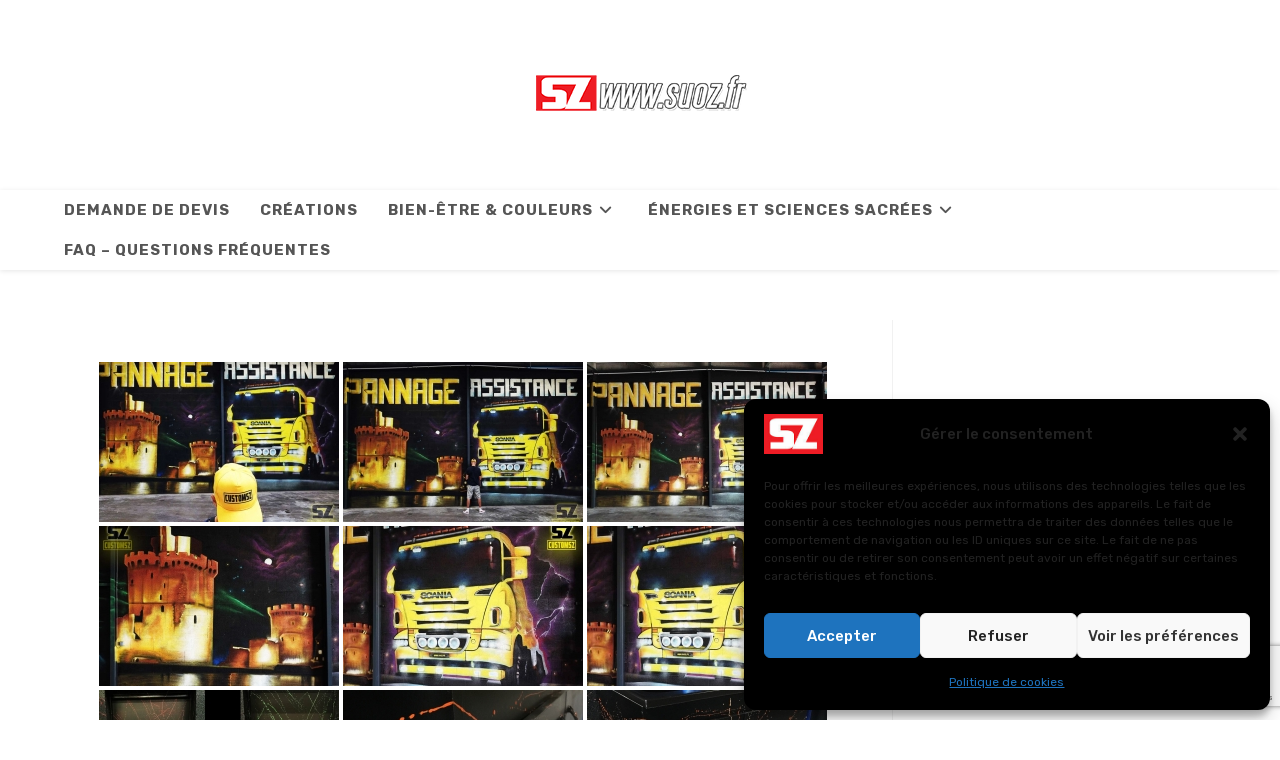

--- FILE ---
content_type: text/html; charset=UTF-8
request_url: https://suoz.fr/ngg_tag/graffiti-professionnel-artiste-graffeur-france-la-rochelle-niort/
body_size: 19983
content:
<!DOCTYPE html>
<html class="html" lang="fr-FR">
<head>
	<meta charset="UTF-8">
	<link rel="profile" href="https://gmpg.org/xfn/11">

	<meta name='robots' content='index, follow, max-image-preview:large, max-snippet:-1, max-video-preview:-1' />
<meta name="viewport" content="width=device-width, initial-scale=1">
	<!-- This site is optimized with the Yoast SEO Premium plugin v18.6 (Yoast SEO v26.8) - https://yoast.com/product/yoast-seo-premium-wordpress/ -->
	<title>graffiti professionnel artiste graffeur France la Rochelle Niort Archives &#8211; Suoz Fresques &amp; Graffiti</title>
	<link rel="canonical" href="https://suoz.fr/ngg_tag/graffiti-professionnel-artiste-graffeur-france-la-rochelle-niort/" />
	<meta property="og:locale" content="fr_FR" />
	<meta property="og:type" content="article" />
	<meta property="og:title" content="Archives des graffiti professionnel artiste graffeur France la Rochelle Niort" />
	<meta property="og:url" content="https://suoz.fr/ngg_tag/graffiti-professionnel-artiste-graffeur-france-la-rochelle-niort/" />
	<meta property="og:site_name" content="Suoz Fresques &amp; Graffiti" />
	<meta name="twitter:card" content="summary_large_image" />
	<script type="application/ld+json" class="yoast-schema-graph">{"@context":"https://schema.org","@graph":[{"@type":"CollectionPage","@id":"https://suoz.fr/ngg_tag/graffiti-professionnel-artiste-graffeur-france-la-rochelle-niort/","url":"https://suoz.fr/ngg_tag/graffiti-professionnel-artiste-graffeur-france-la-rochelle-niort/","name":"graffiti professionnel artiste graffeur France la Rochelle Niort Archives &#8211; Suoz Fresques &amp; Graffiti","isPartOf":{"@id":"https://suoz.fr/#website"},"primaryImageOfPage":{"@id":"https://suoz.fr/ngg_tag/graffiti-professionnel-artiste-graffeur-france-la-rochelle-niort/#primaryimage"},"image":{"@id":"https://suoz.fr/ngg_tag/graffiti-professionnel-artiste-graffeur-france-la-rochelle-niort/#primaryimage"},"thumbnailUrl":"http://suoz.fr/wp-content/uploads/2016/05/Chambre-Leane-2015-1.jpg","breadcrumb":{"@id":"https://suoz.fr/ngg_tag/graffiti-professionnel-artiste-graffeur-france-la-rochelle-niort/#breadcrumb"},"inLanguage":"fr-FR"},{"@type":"ImageObject","inLanguage":"fr-FR","@id":"https://suoz.fr/ngg_tag/graffiti-professionnel-artiste-graffeur-france-la-rochelle-niort/#primaryimage","url":"http://suoz.fr/wp-content/uploads/2016/05/Chambre-Leane-2015-1.jpg","contentUrl":"http://suoz.fr/wp-content/uploads/2016/05/Chambre-Leane-2015-1.jpg"},{"@type":"BreadcrumbList","@id":"https://suoz.fr/ngg_tag/graffiti-professionnel-artiste-graffeur-france-la-rochelle-niort/#breadcrumb","itemListElement":[{"@type":"ListItem","position":1,"name":"Accueil","item":"https://suoz.fr/"},{"@type":"ListItem","position":2,"name":"graffiti professionnel artiste graffeur France la Rochelle Niort"}]},{"@type":"WebSite","@id":"https://suoz.fr/#website","url":"https://suoz.fr/","name":"Suoz Décoration Murale - Graffiti et Fresques en France et à l'international","description":"Transformez vos murs avec des fresques artistique sur mesure","publisher":{"@id":"https://suoz.fr/#organization"},"potentialAction":[{"@type":"SearchAction","target":{"@type":"EntryPoint","urlTemplate":"https://suoz.fr/?s={search_term_string}"},"query-input":{"@type":"PropertyValueSpecification","valueRequired":true,"valueName":"search_term_string"}}],"inLanguage":"fr-FR"},{"@type":"Organization","@id":"https://suoz.fr/#organization","name":"Suoz Fresque & Graffiti","url":"https://suoz.fr/","logo":{"@type":"ImageObject","inLanguage":"fr-FR","@id":"https://suoz.fr/#/schema/logo/image/","url":"https://suoz.fr/wp-content/uploads/2024/09/logo-suoz-228x90-1.png","contentUrl":"https://suoz.fr/wp-content/uploads/2024/09/logo-suoz-228x90-1.png","width":228,"height":90,"caption":"Suoz Fresque & Graffiti"},"image":{"@id":"https://suoz.fr/#/schema/logo/image/"},"sameAs":["https://www.facebook.com/Decorasuoz/","https://www.instagram.com/customsz_official/"]}]}</script>
	<!-- / Yoast SEO Premium plugin. -->


<link rel='dns-prefetch' href='//fonts.googleapis.com' />
<link rel="alternate" type="application/rss+xml" title="Suoz Fresques &amp; Graffiti &raquo; Flux" href="https://suoz.fr/feed/" />
<link rel="alternate" type="application/rss+xml" title="Suoz Fresques &amp; Graffiti &raquo; Flux des commentaires" href="https://suoz.fr/comments/feed/" />
<link rel="alternate" type="application/rss+xml" title="Flux pour Suoz Fresques &amp; Graffiti &raquo; graffiti professionnel artiste graffeur France la Rochelle Niort Mot-Clé de l&#039;image" href="https://suoz.fr/ngg_tag/graffiti-professionnel-artiste-graffeur-france-la-rochelle-niort/feed/" />
<link rel="alternate" title="oEmbed (JSON)" type="application/json+oembed" href="https://suoz.fr/wp-json/oembed/1.0/embed?url" />
<link rel="alternate" title="oEmbed (XML)" type="text/xml+oembed" href="https://suoz.fr/wp-json/oembed/1.0/embed?url&#038;format=xml" />
<style id='wp-img-auto-sizes-contain-inline-css'>
img:is([sizes=auto i],[sizes^="auto," i]){contain-intrinsic-size:3000px 1500px}
/*# sourceURL=wp-img-auto-sizes-contain-inline-css */
</style>
<link rel='stylesheet' id='easymega-css' href='https://suoz.fr/wp-content/plugins/easymega/assets/css/style.css?ver=1745528481' media='all' />
<style id='easymega-inline-css'>
.easymega-wp-desktop #easymega-wp-page .easymega-wp .mega-item .mega-content li.mega-content-li { margin-top: 0px; }.easymega-wp-desktop #easymega-wp-page .mega-content .mega-inner{ border-top: 3px solid #13aff0; } .sidr-class-mega-tab-post-cont { display: none; } 
/*# sourceURL=easymega-inline-css */
</style>
<link rel='stylesheet' id='elusive-css' href='https://suoz.fr/wp-content/plugins/ocean-extra/includes/menu-icons/includes/library/icon-selector/css/types/elusive.min.css?ver=2.0' media='all' />
<style id='wp-emoji-styles-inline-css'>

	img.wp-smiley, img.emoji {
		display: inline !important;
		border: none !important;
		box-shadow: none !important;
		height: 1em !important;
		width: 1em !important;
		margin: 0 0.07em !important;
		vertical-align: -0.1em !important;
		background: none !important;
		padding: 0 !important;
	}
/*# sourceURL=wp-emoji-styles-inline-css */
</style>
<link rel='stylesheet' id='wp-block-library-css' href='https://suoz.fr/wp-includes/css/dist/block-library/style.min.css?ver=6.9' media='all' />
<style id='wp-block-library-theme-inline-css'>
.wp-block-audio :where(figcaption){color:#555;font-size:13px;text-align:center}.is-dark-theme .wp-block-audio :where(figcaption){color:#ffffffa6}.wp-block-audio{margin:0 0 1em}.wp-block-code{border:1px solid #ccc;border-radius:4px;font-family:Menlo,Consolas,monaco,monospace;padding:.8em 1em}.wp-block-embed :where(figcaption){color:#555;font-size:13px;text-align:center}.is-dark-theme .wp-block-embed :where(figcaption){color:#ffffffa6}.wp-block-embed{margin:0 0 1em}.blocks-gallery-caption{color:#555;font-size:13px;text-align:center}.is-dark-theme .blocks-gallery-caption{color:#ffffffa6}:root :where(.wp-block-image figcaption){color:#555;font-size:13px;text-align:center}.is-dark-theme :root :where(.wp-block-image figcaption){color:#ffffffa6}.wp-block-image{margin:0 0 1em}.wp-block-pullquote{border-bottom:4px solid;border-top:4px solid;color:currentColor;margin-bottom:1.75em}.wp-block-pullquote :where(cite),.wp-block-pullquote :where(footer),.wp-block-pullquote__citation{color:currentColor;font-size:.8125em;font-style:normal;text-transform:uppercase}.wp-block-quote{border-left:.25em solid;margin:0 0 1.75em;padding-left:1em}.wp-block-quote cite,.wp-block-quote footer{color:currentColor;font-size:.8125em;font-style:normal;position:relative}.wp-block-quote:where(.has-text-align-right){border-left:none;border-right:.25em solid;padding-left:0;padding-right:1em}.wp-block-quote:where(.has-text-align-center){border:none;padding-left:0}.wp-block-quote.is-large,.wp-block-quote.is-style-large,.wp-block-quote:where(.is-style-plain){border:none}.wp-block-search .wp-block-search__label{font-weight:700}.wp-block-search__button{border:1px solid #ccc;padding:.375em .625em}:where(.wp-block-group.has-background){padding:1.25em 2.375em}.wp-block-separator.has-css-opacity{opacity:.4}.wp-block-separator{border:none;border-bottom:2px solid;margin-left:auto;margin-right:auto}.wp-block-separator.has-alpha-channel-opacity{opacity:1}.wp-block-separator:not(.is-style-wide):not(.is-style-dots){width:100px}.wp-block-separator.has-background:not(.is-style-dots){border-bottom:none;height:1px}.wp-block-separator.has-background:not(.is-style-wide):not(.is-style-dots){height:2px}.wp-block-table{margin:0 0 1em}.wp-block-table td,.wp-block-table th{word-break:normal}.wp-block-table :where(figcaption){color:#555;font-size:13px;text-align:center}.is-dark-theme .wp-block-table :where(figcaption){color:#ffffffa6}.wp-block-video :where(figcaption){color:#555;font-size:13px;text-align:center}.is-dark-theme .wp-block-video :where(figcaption){color:#ffffffa6}.wp-block-video{margin:0 0 1em}:root :where(.wp-block-template-part.has-background){margin-bottom:0;margin-top:0;padding:1.25em 2.375em}
/*# sourceURL=/wp-includes/css/dist/block-library/theme.min.css */
</style>
<style id='classic-theme-styles-inline-css'>
/*! This file is auto-generated */
.wp-block-button__link{color:#fff;background-color:#32373c;border-radius:9999px;box-shadow:none;text-decoration:none;padding:calc(.667em + 2px) calc(1.333em + 2px);font-size:1.125em}.wp-block-file__button{background:#32373c;color:#fff;text-decoration:none}
/*# sourceURL=/wp-includes/css/classic-themes.min.css */
</style>
<link rel='stylesheet' id='ogb-block-style-css' href='https://suoz.fr/wp-content/plugins/ocean-gutenberg-blocks/dist/style-index.css?ver=1747688145' media='all' />
<style id='global-styles-inline-css'>
:root{--wp--preset--aspect-ratio--square: 1;--wp--preset--aspect-ratio--4-3: 4/3;--wp--preset--aspect-ratio--3-4: 3/4;--wp--preset--aspect-ratio--3-2: 3/2;--wp--preset--aspect-ratio--2-3: 2/3;--wp--preset--aspect-ratio--16-9: 16/9;--wp--preset--aspect-ratio--9-16: 9/16;--wp--preset--color--black: #000000;--wp--preset--color--cyan-bluish-gray: #abb8c3;--wp--preset--color--white: #ffffff;--wp--preset--color--pale-pink: #f78da7;--wp--preset--color--vivid-red: #cf2e2e;--wp--preset--color--luminous-vivid-orange: #ff6900;--wp--preset--color--luminous-vivid-amber: #fcb900;--wp--preset--color--light-green-cyan: #7bdcb5;--wp--preset--color--vivid-green-cyan: #00d084;--wp--preset--color--pale-cyan-blue: #8ed1fc;--wp--preset--color--vivid-cyan-blue: #0693e3;--wp--preset--color--vivid-purple: #9b51e0;--wp--preset--gradient--vivid-cyan-blue-to-vivid-purple: linear-gradient(135deg,rgb(6,147,227) 0%,rgb(155,81,224) 100%);--wp--preset--gradient--light-green-cyan-to-vivid-green-cyan: linear-gradient(135deg,rgb(122,220,180) 0%,rgb(0,208,130) 100%);--wp--preset--gradient--luminous-vivid-amber-to-luminous-vivid-orange: linear-gradient(135deg,rgb(252,185,0) 0%,rgb(255,105,0) 100%);--wp--preset--gradient--luminous-vivid-orange-to-vivid-red: linear-gradient(135deg,rgb(255,105,0) 0%,rgb(207,46,46) 100%);--wp--preset--gradient--very-light-gray-to-cyan-bluish-gray: linear-gradient(135deg,rgb(238,238,238) 0%,rgb(169,184,195) 100%);--wp--preset--gradient--cool-to-warm-spectrum: linear-gradient(135deg,rgb(74,234,220) 0%,rgb(151,120,209) 20%,rgb(207,42,186) 40%,rgb(238,44,130) 60%,rgb(251,105,98) 80%,rgb(254,248,76) 100%);--wp--preset--gradient--blush-light-purple: linear-gradient(135deg,rgb(255,206,236) 0%,rgb(152,150,240) 100%);--wp--preset--gradient--blush-bordeaux: linear-gradient(135deg,rgb(254,205,165) 0%,rgb(254,45,45) 50%,rgb(107,0,62) 100%);--wp--preset--gradient--luminous-dusk: linear-gradient(135deg,rgb(255,203,112) 0%,rgb(199,81,192) 50%,rgb(65,88,208) 100%);--wp--preset--gradient--pale-ocean: linear-gradient(135deg,rgb(255,245,203) 0%,rgb(182,227,212) 50%,rgb(51,167,181) 100%);--wp--preset--gradient--electric-grass: linear-gradient(135deg,rgb(202,248,128) 0%,rgb(113,206,126) 100%);--wp--preset--gradient--midnight: linear-gradient(135deg,rgb(2,3,129) 0%,rgb(40,116,252) 100%);--wp--preset--font-size--small: 13px;--wp--preset--font-size--medium: 20px;--wp--preset--font-size--large: 36px;--wp--preset--font-size--x-large: 42px;--wp--preset--spacing--20: 0.44rem;--wp--preset--spacing--30: 0.67rem;--wp--preset--spacing--40: 1rem;--wp--preset--spacing--50: 1.5rem;--wp--preset--spacing--60: 2.25rem;--wp--preset--spacing--70: 3.38rem;--wp--preset--spacing--80: 5.06rem;--wp--preset--shadow--natural: 6px 6px 9px rgba(0, 0, 0, 0.2);--wp--preset--shadow--deep: 12px 12px 50px rgba(0, 0, 0, 0.4);--wp--preset--shadow--sharp: 6px 6px 0px rgba(0, 0, 0, 0.2);--wp--preset--shadow--outlined: 6px 6px 0px -3px rgb(255, 255, 255), 6px 6px rgb(0, 0, 0);--wp--preset--shadow--crisp: 6px 6px 0px rgb(0, 0, 0);}:where(.is-layout-flex){gap: 0.5em;}:where(.is-layout-grid){gap: 0.5em;}body .is-layout-flex{display: flex;}.is-layout-flex{flex-wrap: wrap;align-items: center;}.is-layout-flex > :is(*, div){margin: 0;}body .is-layout-grid{display: grid;}.is-layout-grid > :is(*, div){margin: 0;}:where(.wp-block-columns.is-layout-flex){gap: 2em;}:where(.wp-block-columns.is-layout-grid){gap: 2em;}:where(.wp-block-post-template.is-layout-flex){gap: 1.25em;}:where(.wp-block-post-template.is-layout-grid){gap: 1.25em;}.has-black-color{color: var(--wp--preset--color--black) !important;}.has-cyan-bluish-gray-color{color: var(--wp--preset--color--cyan-bluish-gray) !important;}.has-white-color{color: var(--wp--preset--color--white) !important;}.has-pale-pink-color{color: var(--wp--preset--color--pale-pink) !important;}.has-vivid-red-color{color: var(--wp--preset--color--vivid-red) !important;}.has-luminous-vivid-orange-color{color: var(--wp--preset--color--luminous-vivid-orange) !important;}.has-luminous-vivid-amber-color{color: var(--wp--preset--color--luminous-vivid-amber) !important;}.has-light-green-cyan-color{color: var(--wp--preset--color--light-green-cyan) !important;}.has-vivid-green-cyan-color{color: var(--wp--preset--color--vivid-green-cyan) !important;}.has-pale-cyan-blue-color{color: var(--wp--preset--color--pale-cyan-blue) !important;}.has-vivid-cyan-blue-color{color: var(--wp--preset--color--vivid-cyan-blue) !important;}.has-vivid-purple-color{color: var(--wp--preset--color--vivid-purple) !important;}.has-black-background-color{background-color: var(--wp--preset--color--black) !important;}.has-cyan-bluish-gray-background-color{background-color: var(--wp--preset--color--cyan-bluish-gray) !important;}.has-white-background-color{background-color: var(--wp--preset--color--white) !important;}.has-pale-pink-background-color{background-color: var(--wp--preset--color--pale-pink) !important;}.has-vivid-red-background-color{background-color: var(--wp--preset--color--vivid-red) !important;}.has-luminous-vivid-orange-background-color{background-color: var(--wp--preset--color--luminous-vivid-orange) !important;}.has-luminous-vivid-amber-background-color{background-color: var(--wp--preset--color--luminous-vivid-amber) !important;}.has-light-green-cyan-background-color{background-color: var(--wp--preset--color--light-green-cyan) !important;}.has-vivid-green-cyan-background-color{background-color: var(--wp--preset--color--vivid-green-cyan) !important;}.has-pale-cyan-blue-background-color{background-color: var(--wp--preset--color--pale-cyan-blue) !important;}.has-vivid-cyan-blue-background-color{background-color: var(--wp--preset--color--vivid-cyan-blue) !important;}.has-vivid-purple-background-color{background-color: var(--wp--preset--color--vivid-purple) !important;}.has-black-border-color{border-color: var(--wp--preset--color--black) !important;}.has-cyan-bluish-gray-border-color{border-color: var(--wp--preset--color--cyan-bluish-gray) !important;}.has-white-border-color{border-color: var(--wp--preset--color--white) !important;}.has-pale-pink-border-color{border-color: var(--wp--preset--color--pale-pink) !important;}.has-vivid-red-border-color{border-color: var(--wp--preset--color--vivid-red) !important;}.has-luminous-vivid-orange-border-color{border-color: var(--wp--preset--color--luminous-vivid-orange) !important;}.has-luminous-vivid-amber-border-color{border-color: var(--wp--preset--color--luminous-vivid-amber) !important;}.has-light-green-cyan-border-color{border-color: var(--wp--preset--color--light-green-cyan) !important;}.has-vivid-green-cyan-border-color{border-color: var(--wp--preset--color--vivid-green-cyan) !important;}.has-pale-cyan-blue-border-color{border-color: var(--wp--preset--color--pale-cyan-blue) !important;}.has-vivid-cyan-blue-border-color{border-color: var(--wp--preset--color--vivid-cyan-blue) !important;}.has-vivid-purple-border-color{border-color: var(--wp--preset--color--vivid-purple) !important;}.has-vivid-cyan-blue-to-vivid-purple-gradient-background{background: var(--wp--preset--gradient--vivid-cyan-blue-to-vivid-purple) !important;}.has-light-green-cyan-to-vivid-green-cyan-gradient-background{background: var(--wp--preset--gradient--light-green-cyan-to-vivid-green-cyan) !important;}.has-luminous-vivid-amber-to-luminous-vivid-orange-gradient-background{background: var(--wp--preset--gradient--luminous-vivid-amber-to-luminous-vivid-orange) !important;}.has-luminous-vivid-orange-to-vivid-red-gradient-background{background: var(--wp--preset--gradient--luminous-vivid-orange-to-vivid-red) !important;}.has-very-light-gray-to-cyan-bluish-gray-gradient-background{background: var(--wp--preset--gradient--very-light-gray-to-cyan-bluish-gray) !important;}.has-cool-to-warm-spectrum-gradient-background{background: var(--wp--preset--gradient--cool-to-warm-spectrum) !important;}.has-blush-light-purple-gradient-background{background: var(--wp--preset--gradient--blush-light-purple) !important;}.has-blush-bordeaux-gradient-background{background: var(--wp--preset--gradient--blush-bordeaux) !important;}.has-luminous-dusk-gradient-background{background: var(--wp--preset--gradient--luminous-dusk) !important;}.has-pale-ocean-gradient-background{background: var(--wp--preset--gradient--pale-ocean) !important;}.has-electric-grass-gradient-background{background: var(--wp--preset--gradient--electric-grass) !important;}.has-midnight-gradient-background{background: var(--wp--preset--gradient--midnight) !important;}.has-small-font-size{font-size: var(--wp--preset--font-size--small) !important;}.has-medium-font-size{font-size: var(--wp--preset--font-size--medium) !important;}.has-large-font-size{font-size: var(--wp--preset--font-size--large) !important;}.has-x-large-font-size{font-size: var(--wp--preset--font-size--x-large) !important;}
:where(.wp-block-post-template.is-layout-flex){gap: 1.25em;}:where(.wp-block-post-template.is-layout-grid){gap: 1.25em;}
:where(.wp-block-term-template.is-layout-flex){gap: 1.25em;}:where(.wp-block-term-template.is-layout-grid){gap: 1.25em;}
:where(.wp-block-columns.is-layout-flex){gap: 2em;}:where(.wp-block-columns.is-layout-grid){gap: 2em;}
:root :where(.wp-block-pullquote){font-size: 1.5em;line-height: 1.6;}
/*# sourceURL=global-styles-inline-css */
</style>
<link rel='stylesheet' id='contact-form-7-css' href='https://suoz.fr/wp-content/plugins/contact-form-7/includes/css/styles.css?ver=6.1.4' media='all' />
<link rel='stylesheet' id='ngg_trigger_buttons-css' href='https://suoz.fr/wp-content/plugins/nextgen-gallery/static/GalleryDisplay/trigger_buttons.css?ver=4.0.4' media='all' />
<link rel='stylesheet' id='simplelightbox-0-css' href='https://suoz.fr/wp-content/plugins/nextgen-gallery/static/Lightbox/simplelightbox/simple-lightbox.css?ver=4.0.4' media='all' />
<link rel='stylesheet' id='fontawesome_v4_shim_style-css' href='https://suoz.fr/wp-content/plugins/nextgen-gallery/static/FontAwesome/css/v4-shims.min.css?ver=6.9' media='all' />
<link rel='stylesheet' id='fontawesome-css' href='https://suoz.fr/wp-content/plugins/ocean-gutenberg-blocks/assets/fonts/fontawesome/css/all.min.css?ver=1.1.9' media='all' />
<link rel='stylesheet' id='nextgen_pagination_style-css' href='https://suoz.fr/wp-content/plugins/nextgen-gallery/static/GalleryDisplay/pagination_style.css?ver=4.0.4' media='all' />
<link rel='stylesheet' id='nextgen_basic_thumbnails_style-css' href='https://suoz.fr/wp-content/plugins/nextgen-gallery/static/Thumbnails/nextgen_basic_thumbnails.css?ver=4.0.4' media='all' />
<link rel='stylesheet' id='mc4wp-form-themes-css' href='https://suoz.fr/wp-content/plugins/mailchimp-for-wp/assets/css/form-themes.css?ver=4.11.1' media='all' />
<link rel='stylesheet' id='cmplz-general-css' href='https://suoz.fr/wp-content/plugins/complianz-gdpr/assets/css/cookieblocker.min.css?ver=1766004906' media='all' />
<link rel='stylesheet' id='font-awesome-css' href='https://suoz.fr/wp-content/themes/oceanwp/assets/fonts/fontawesome/css/all.min.css?ver=6.7.2' media='all' />
<link rel='stylesheet' id='simple-line-icons-css' href='https://suoz.fr/wp-content/themes/oceanwp/assets/css/third/simple-line-icons.min.css?ver=2.4.0' media='all' />
<link rel='stylesheet' id='oceanwp-style-css' href='https://suoz.fr/wp-content/themes/oceanwp/assets/css/style.min.css?ver=4.1.0' media='all' />
<style id='oceanwp-style-inline-css'>
body div.wpforms-container-full .wpforms-form input[type=submit]:hover,
			body div.wpforms-container-full .wpforms-form input[type=submit]:active,
			body div.wpforms-container-full .wpforms-form button[type=submit]:hover,
			body div.wpforms-container-full .wpforms-form button[type=submit]:active,
			body div.wpforms-container-full .wpforms-form .wpforms-page-button:hover,
			body div.wpforms-container-full .wpforms-form .wpforms-page-button:active,
			body .wp-core-ui div.wpforms-container-full .wpforms-form input[type=submit]:hover,
			body .wp-core-ui div.wpforms-container-full .wpforms-form input[type=submit]:active,
			body .wp-core-ui div.wpforms-container-full .wpforms-form button[type=submit]:hover,
			body .wp-core-ui div.wpforms-container-full .wpforms-form button[type=submit]:active,
			body .wp-core-ui div.wpforms-container-full .wpforms-form .wpforms-page-button:hover,
			body .wp-core-ui div.wpforms-container-full .wpforms-form .wpforms-page-button:active {
					background: linear-gradient(0deg, rgba(0, 0, 0, 0.2), rgba(0, 0, 0, 0.2)), var(--wpforms-button-background-color-alt, var(--wpforms-button-background-color)) !important;
			}
/*# sourceURL=oceanwp-style-inline-css */
</style>
<link rel='stylesheet' id='oceanwp-google-font-rubik-css' href='//fonts.googleapis.com/css?family=Rubik%3A100%2C200%2C300%2C400%2C500%2C600%2C700%2C800%2C900%2C100i%2C200i%2C300i%2C400i%2C500i%2C600i%2C700i%2C800i%2C900i&#038;subset=latin&#038;display=swap&#038;ver=6.9' media='all' />
<link rel='stylesheet' id='tablepress-default-css' href='https://suoz.fr/wp-content/plugins/tablepress/css/build/default.css?ver=3.2.6' media='all' />
<link rel='stylesheet' id='oe-widgets-style-css' href='https://suoz.fr/wp-content/plugins/ocean-extra/assets/css/widgets.css?ver=6.9' media='all' />
<link rel='stylesheet' id='oss-social-share-style-css' href='https://suoz.fr/wp-content/plugins/ocean-social-sharing/assets/css/style.min.css?ver=6.9' media='all' />
<link rel='stylesheet' id='ogb-style-css' href='https://suoz.fr/wp-content/plugins/ocean-gutenberg-blocks/assets/css/ogb-style.min.css?ver=1.1.9' media='all' />
<link rel='stylesheet' id='oceanwp-custom-css' href='https://suoz.fr/wp-content/uploads/oceanwp/custom-style.css?ver=6.9' media='all' />
<script src="https://suoz.fr/wp-includes/js/jquery/jquery.min.js?ver=3.7.1" id="jquery-core-js"></script>
<script src="https://suoz.fr/wp-includes/js/jquery/jquery-migrate.min.js?ver=3.4.1" id="jquery-migrate-js"></script>
<script src="https://suoz.fr/wp-content/plugins/ocean-gutenberg-blocks/assets/js/block/alert.min.js?ver=1.1.9" id="ogb-alert-js"></script>
<script src="https://suoz.fr/wp-content/plugins/ocean-gutenberg-blocks/assets/js/vendors/axios.min.js?ver=6.9" id="axios-js"></script>
<script id="ogb-newsletter-js-extra">
var ogbNewsletterData = {"ajax_url":"https://suoz.fr/wp-admin/admin-ajax.php","nonce":"09d37e1875"};
//# sourceURL=ogb-newsletter-js-extra
</script>
<script src="https://suoz.fr/wp-content/plugins/ocean-gutenberg-blocks/assets/js/block/newsletter.min.js?ver=1.1.9" id="ogb-newsletter-js"></script>
<script id="photocrati_ajax-js-extra">
var photocrati_ajax = {"url":"https://suoz.fr/index.php?photocrati_ajax=1","rest_url":"https://suoz.fr/wp-json/","wp_home_url":"https://suoz.fr","wp_site_url":"https://suoz.fr","wp_root_url":"https://suoz.fr","wp_plugins_url":"https://suoz.fr/wp-content/plugins","wp_content_url":"https://suoz.fr/wp-content","wp_includes_url":"https://suoz.fr/wp-includes/","ngg_param_slug":"nggallery","rest_nonce":"cfcfcc7b3d"};
//# sourceURL=photocrati_ajax-js-extra
</script>
<script src="https://suoz.fr/wp-content/plugins/nextgen-gallery/static/Legacy/ajax.min.js?ver=4.0.4" id="photocrati_ajax-js"></script>
<script src="https://suoz.fr/wp-content/plugins/nextgen-gallery/static/FontAwesome/js/v4-shims.min.js?ver=5.3.1" id="fontawesome_v4_shim-js"></script>
<script defer crossorigin="anonymous" data-auto-replace-svg="false" data-keep-original-source="false" data-search-pseudo-elements src="https://suoz.fr/wp-content/plugins/nextgen-gallery/static/FontAwesome/js/all.min.js?ver=5.3.1" id="fontawesome-js"></script>
<script src="https://suoz.fr/wp-content/plugins/nextgen-gallery/static/Thumbnails/nextgen_basic_thumbnails.js?ver=4.0.4" id="nextgen_basic_thumbnails_script-js"></script>
<script src="https://suoz.fr/wp-content/plugins/nextgen-gallery/static/Thumbnails/ajax_pagination.js?ver=4.0.4" id="nextgen-basic-thumbnails-ajax-pagination-js"></script>
<link rel="https://api.w.org/" href="https://suoz.fr/wp-json/" /><link rel="alternate" title="JSON" type="application/json" href="https://suoz.fr/wp-json/wp/v2/posts/0" /><link rel="EditURI" type="application/rsd+xml" title="RSD" href="https://suoz.fr/xmlrpc.php?rsd" />
<meta name="generator" content="WordPress 6.9" />
<!-- HubSpot WordPress Plugin v11.3.37: embed JS disabled as a portalId has not yet been configured -->			<style>.cmplz-hidden {
					display: none !important;
				}</style><!-- Analytics by WP Statistics - https://wp-statistics.com -->
<meta name="generator" content="Elementor 3.34.2; features: e_font_icon_svg, additional_custom_breakpoints; settings: css_print_method-external, google_font-enabled, font_display-auto">
			<style>
				.e-con.e-parent:nth-of-type(n+4):not(.e-lazyloaded):not(.e-no-lazyload),
				.e-con.e-parent:nth-of-type(n+4):not(.e-lazyloaded):not(.e-no-lazyload) * {
					background-image: none !important;
				}
				@media screen and (max-height: 1024px) {
					.e-con.e-parent:nth-of-type(n+3):not(.e-lazyloaded):not(.e-no-lazyload),
					.e-con.e-parent:nth-of-type(n+3):not(.e-lazyloaded):not(.e-no-lazyload) * {
						background-image: none !important;
					}
				}
				@media screen and (max-height: 640px) {
					.e-con.e-parent:nth-of-type(n+2):not(.e-lazyloaded):not(.e-no-lazyload),
					.e-con.e-parent:nth-of-type(n+2):not(.e-lazyloaded):not(.e-no-lazyload) * {
						background-image: none !important;
					}
				}
			</style>
			<link rel="icon" href="https://suoz.fr/wp-content/uploads/2021/01/cropped-Favicon-2021-red-griff-32x32.jpg" sizes="32x32" />
<link rel="icon" href="https://suoz.fr/wp-content/uploads/2021/01/cropped-Favicon-2021-red-griff-192x192.jpg" sizes="192x192" />
<link rel="apple-touch-icon" href="https://suoz.fr/wp-content/uploads/2021/01/cropped-Favicon-2021-red-griff-180x180.jpg" />
<meta name="msapplication-TileImage" content="https://suoz.fr/wp-content/uploads/2021/01/cropped-Favicon-2021-red-griff-270x270.jpg" />
</head>

<body class="wp-singular -template-default page page-id- page-parent wp-custom-logo wp-embed-responsive wp-theme-oceanwp oceanwp-theme sidebar-mobile top-header-style no-header-border default-breakpoint has-sidebar content-right-sidebar has-breadcrumbs has-blog-grid has-fixed-footer pagination-center elementor-default elementor-kit-4716" itemscope="itemscope" itemtype="https://schema.org/WebPage">

	
	
	<div id="outer-wrap" class="site clr">

		<a class="skip-link screen-reader-text" href="#main">Skip to content</a>

		
		<div id="wrap" class="clr">

			
			
<header id="site-header" class="top-header effect-nine clr" data-height="54" itemscope="itemscope" itemtype="https://schema.org/WPHeader" role="banner">

	
		
	<div class="header-bottom clr">
		<div class="container">
			

<div id="site-logo" class="clr has-responsive-logo" itemscope itemtype="https://schema.org/Brand" >

	
	<div id="site-logo-inner" class="clr">

		<a href="https://suoz.fr/" class="custom-logo-link" rel="home"><img width="228" height="90" src="https://suoz.fr/wp-content/uploads/2024/09/logo-suoz-228x90-1.png" class="custom-logo" alt="Suoz Fresques &amp; Graffiti" decoding="async" /></a><a href="https://suoz.fr/" class="responsive-logo-link" rel="home"><img src="https://suoz.fr/wp-content/uploads/2024/09/cropped-Logo-suoz164x45.png" class="responsive-logo" width="164" height="45" alt="suoz fresques murales et graffiti sur mesure partout en France" /></a>
	</div><!-- #site-logo-inner -->

	
	
</div><!-- #site-logo -->

		</div>
	</div>
	
<div class="header-top clr">

	
	<div id="site-header-inner" class="clr container">

		
		<div class="left clr">

			<div class="inner">

							<div id="site-navigation-wrap" class="clr">
			
			
			
			<nav id="site-navigation" class="navigation main-navigation clr" itemscope="itemscope" itemtype="https://schema.org/SiteNavigationElement" role="navigation" >

				<ul id="menu-menu-1" class="main-menu dropdown-menu sf-menu"><li id="menu-item-4976" class="menu-item menu-item-type-post_type menu-item-object-page menu-item-4976"><a href="https://suoz.fr/demande-de-devis-fresque-graffiti/" class="menu-link"><span class="text-wrap">Demande de devis</span></a></li><li id="menu-item-4739" class="menu-item menu-item-type-taxonomy menu-item-object-category menu-item-4739"><a href="https://suoz.fr/category/creation-suoz-graffiti-decoration-murale/" class="menu-link"><span class="text-wrap">Créations</span></a></li><li id="menu-item-5519" class="menu-item menu-item-type-taxonomy menu-item-object-category menu-item-has-children dropdown menu-item-5519 nav-no-click"><a href="https://suoz.fr/category/bienfaits-couleurs/" class="menu-link"><span class="text-wrap">Bien-être &amp; Couleurs<i class="nav-arrow fa fa-angle-down" aria-hidden="true" role="img"></i></span></a>
<ul class="sub-menu">
	<li id="menu-item-5798" class="menu-item menu-item-type-taxonomy menu-item-object-category menu-item-has-children dropdown menu-item-5798 nav-no-click"><a href="https://suoz.fr/category/bienfaits-couleurs/comprendre-les-chakras/" class="menu-link"><span class="text-wrap">Chakras<i class="nav-arrow fa fa-angle-right" aria-hidden="true" role="img"></i></span></a>
	<ul class="sub-menu">
		<li id="menu-item-5804" class="menu-item menu-item-type-post_type menu-item-object-post menu-item-5804"><a href="https://suoz.fr/qu-est-ce-que-les-chakras/" class="menu-link"><span class="text-wrap">Qu’est-ce-que les Chakkras</span></a></li>		<li id="menu-item-5802" class="menu-item menu-item-type-post_type menu-item-object-post menu-item-5802"><a href="https://suoz.fr/tester-vos-chakras/" class="menu-link"><span class="text-wrap">Tester vos Chakras</span></a></li>	</ul>
</li>	<li id="menu-item-5799" class="menu-item menu-item-type-taxonomy menu-item-object-category menu-item-has-children dropdown menu-item-5799"><a href="https://suoz.fr/category/bienfaits-couleurs/desequilibre-chakras/" class="menu-link"><span class="text-wrap">Déséquilibre des Chakras<i class="nav-arrow fa fa-angle-right" aria-hidden="true" role="img"></i></span></a>
	<ul class="sub-menu">
		<li id="menu-item-5812" class="menu-item menu-item-type-post_type menu-item-object-post menu-item-5812"><a href="https://suoz.fr/desequilibre-du-chakra-racine-comment-le-comprendre-et-le-reequilibrer/" class="menu-link"><span class="text-wrap">Déséquilibre du chakra racine</span></a></li>		<li id="menu-item-5807" class="menu-item menu-item-type-post_type menu-item-object-post menu-item-5807"><a href="https://suoz.fr/desequilibre-du-chakra-sacre-causes-symptomes-et-reequilibrage/" class="menu-link"><span class="text-wrap">Déséquilibre du chakra sacré</span></a></li>		<li id="menu-item-5808" class="menu-item menu-item-type-post_type menu-item-object-post menu-item-5808"><a href="https://suoz.fr/desequilibre-du-chakra-plexus-solaire-causes-et-reequilibrage/" class="menu-link"><span class="text-wrap">Déséquilibre du chakra plexus solaire</span></a></li>		<li id="menu-item-5809" class="menu-item menu-item-type-post_type menu-item-object-post menu-item-5809"><a href="https://suoz.fr/desequilibre-du-chakra-du-coeur-causes-et-reequilibrage/" class="menu-link"><span class="text-wrap">Déséquilibre du chakra du cœur</span></a></li>		<li id="menu-item-5811" class="menu-item menu-item-type-post_type menu-item-object-post menu-item-5811"><a href="https://suoz.fr/desequilibre-du-chakra-de-la-gorge-comment-le-comprendre-et-le-reequilibrer/" class="menu-link"><span class="text-wrap">Déséquilibre du chakra de la gorge</span></a></li>		<li id="menu-item-5815" class="menu-item menu-item-type-post_type menu-item-object-post menu-item-5815"><a href="https://suoz.fr/desequilibre-du-chakra-du-troisieme-oeil-comment-le-comprendre-et-le-reequilibrer/" class="menu-link"><span class="text-wrap">Déséquilibre du chakra du troisième œil</span></a></li>		<li id="menu-item-5810" class="menu-item menu-item-type-post_type menu-item-object-post menu-item-5810"><a href="https://suoz.fr/desequilibre-chakra-couronne/" class="menu-link"><span class="text-wrap">Déséquilibre du chakra couronne</span></a></li>	</ul>
</li>	<li id="menu-item-5801" class="menu-item menu-item-type-taxonomy menu-item-object-category menu-item-has-children dropdown menu-item-5801"><a href="https://suoz.fr/category/bienfaits-couleurs/harmonisation-chakras/" class="menu-link"><span class="text-wrap">Harmonisation des Chakras<i class="nav-arrow fa fa-angle-right" aria-hidden="true" role="img"></i></span></a>
	<ul class="sub-menu">
		<li id="menu-item-5992" class="menu-item menu-item-type-post_type menu-item-object-post menu-item-5992"><a href="https://suoz.fr/harmonisation-du-chakra-racine-techniques-pour-equilibrer-muladhara/" class="menu-link"><span class="text-wrap">Harmonisation du Chakra Racine</span></a></li>		<li id="menu-item-5991" class="menu-item menu-item-type-post_type menu-item-object-post menu-item-5991"><a href="https://suoz.fr/harmonisation-du-chakra-sacre-techniques-et-bienfaits/" class="menu-link"><span class="text-wrap">Harmonisation du Chakra Sacré</span></a></li>		<li id="menu-item-5990" class="menu-item menu-item-type-post_type menu-item-object-post menu-item-5990"><a href="https://suoz.fr/harmonisation-du-chakra-plexus-solaire-techniques-pour-equilibrer/" class="menu-link"><span class="text-wrap">Harmonisation du chakra Plexus Solaire</span></a></li>		<li id="menu-item-6019" class="menu-item menu-item-type-post_type menu-item-object-post menu-item-6019"><a href="https://suoz.fr/harmonisation-du-chakra-du-coeur-techniques-et-bienfaits/" class="menu-link"><span class="text-wrap">Harmonisation du Chakra du Cœur</span></a></li>		<li id="menu-item-6033" class="menu-item menu-item-type-post_type menu-item-object-post menu-item-6033"><a href="https://suoz.fr/techniques-pour-lharmonisation-du-chakra-de-la-gorge/" class="menu-link"><span class="text-wrap">Harmonisation du chakra de la gorge</span></a></li>		<li id="menu-item-6061" class="menu-item menu-item-type-post_type menu-item-object-post menu-item-6061"><a href="https://suoz.fr/harmonisation-du-chakra-du-troisieme-oeil-techniques-et-pratiques-puissantes/" class="menu-link"><span class="text-wrap">Harmonisation du chakra du troisième œil</span></a></li>		<li id="menu-item-6080" class="menu-item menu-item-type-post_type menu-item-object-post menu-item-6080"><a href="https://suoz.fr/harmonisation-du-chakra-couronne/" class="menu-link"><span class="text-wrap">Harmonisation du Chakra Couronne</span></a></li>	</ul>
</li>	<li id="menu-item-5814" class="menu-item menu-item-type-taxonomy menu-item-object-category menu-item-has-children dropdown menu-item-5814"><a href="https://suoz.fr/category/bienfaits-couleurs/chromotherapie/" class="menu-link"><span class="text-wrap">Chromothérapie<i class="nav-arrow fa fa-angle-right" aria-hidden="true" role="img"></i></span></a>
	<ul class="sub-menu">
		<li id="menu-item-5805" class="menu-item menu-item-type-post_type menu-item-object-post menu-item-5805"><a href="https://suoz.fr/quest-ce-que-la-chromotherapie/" class="menu-link"><span class="text-wrap">Qu’est ce que la Chromothérapie</span></a></li>		<li id="menu-item-5806" class="menu-item menu-item-type-post_type menu-item-object-post menu-item-5806"><a href="https://suoz.fr/impact-energetique-couleurs/" class="menu-link"><span class="text-wrap">L’Impact Énergétique des Couleurs sur le Bien-être</span></a></li>	</ul>
</li></ul>
</li><li id="menu-item-5944" class="menu-item menu-item-type-taxonomy menu-item-object-category menu-item-has-children dropdown menu-item-5944 nav-no-click"><a href="https://suoz.fr/category/energies-sciences-sacrees/" class="menu-link"><span class="text-wrap">Énergies et Sciences sacrées<i class="nav-arrow fa fa-angle-down" aria-hidden="true" role="img"></i></span></a>
<ul class="sub-menu">
	<li id="menu-item-5945" class="menu-item menu-item-type-taxonomy menu-item-object-category menu-item-has-children dropdown menu-item-5945 nav-no-click"><a href="https://suoz.fr/category/frequence-couleurs/" class="menu-link"><span class="text-wrap">Fréquence et couleurs<i class="nav-arrow fa fa-angle-right" aria-hidden="true" role="img"></i></span><span class="nav-content">Explorez les fréquences électromagnétiques et leur lien avec les couleurs. Découvrez comment les longueurs d’ondes influencent votre bien-être et vos chakras.</span></a>
	<ul class="sub-menu">
		<li id="menu-item-5948" class="menu-item menu-item-type-post_type menu-item-object-post menu-item-5948"><a href="https://suoz.fr/quest-ce-quune-couleur-frequences-electromagnetiques/" class="menu-link"><span class="text-wrap">Qu’est-ce qu’une couleur : Fréquences électromagnétiques</span></a></li>		<li id="menu-item-5947" class="menu-item menu-item-type-post_type menu-item-object-post menu-item-5947"><a href="https://suoz.fr/les-couleurs-et-les-longueurs-dondes/" class="menu-link"><span class="text-wrap">Les couleurs et les longueurs d’ondes</span></a></li>		<li id="menu-item-5946" class="menu-item menu-item-type-post_type menu-item-object-post menu-item-5946"><a href="https://suoz.fr/chakras-et-longueurs-dondes/" class="menu-link"><span class="text-wrap">Chakras et longueurs d’ondes</span></a></li>	</ul>
</li></ul>
</li><li id="menu-item-4911" class="menu-item menu-item-type-post_type menu-item-object-page menu-item-4911"><a href="https://suoz.fr/faq-questions-frequentes/" class="menu-link"><span class="text-wrap">FAQ – Questions fréquentes</span></a></li></ul>
			</nav><!-- #site-navigation -->

			
			
					</div><!-- #site-navigation-wrap -->
			
		
	
				
	
	<div class="oceanwp-mobile-menu-icon clr mobile-right">

		
		
		
		<a href="https://suoz.fr/#mobile-menu-toggle" class="mobile-menu"  aria-label="Menu mobile">
							<i class="fa fa-bars" aria-hidden="true"></i>
						</a>

		
		
		
	</div><!-- #oceanwp-mobile-menu-navbar -->

	

			</div>

		</div>

		<div class="right clr">

			<div class="inner">

				
			</div>

		</div>

	</div><!-- #site-header-inner -->

	
	
</div><!-- .header-top -->


		
		
</header><!-- #site-header -->


			
			<main id="main" class="site-main clr"  role="main">

				

<header class="page-header centered-minimal-page-header">

	
	<div class="container clr page-header-inner">

		
			<h1 class="page-header-title clr" itemprop="headline">Images tagged &quot;graffiti-professionnel-artiste-graffeur-france-la-rochelle-niort&quot;</h1>

			
		
		<nav role="navigation" aria-label="Fil d’Ariane" class="site-breadcrumbs clr position-"><ol class="trail-items" ><meta name="numberOfItems" content="1" /><meta name="itemListOrder" content="Ascending" /><li class="trail-item trail-end" ><span itemprop="name"><a href="https://suoz.fr" rel="home" aria-label="Accueil"><i class=" fas fa-home" aria-hidden="true" role="img"></i><span class="breadcrumb-home has-icon">Accueil</span></a></span><meta itemprop="position" content="1" /></li></ol></nav>
	</div><!-- .page-header-inner -->

	
	
</header><!-- .page-header -->


	
	<div id="content-wrap" class="container clr">

		
		<div id="primary" class="content-area clr">

			
			<div id="content" class="site-content clr">

				
				
<article class="single-page-article clr">

	
<div class="entry clr" itemprop="text">

	
	<!-- default-view.php -->
<div
	class="ngg-galleryoverview default-view
		"
	id="ngg-gallery-4ff5b56f2f088bfabcfc46483f84911b-1">

		<!-- Thumbnails -->
				<div id="ngg-image-0" class="ngg-gallery-thumbnail-box
											"
			>
						<div class="ngg-gallery-thumbnail">
			<a href="https://suoz.fr/wp-content/gallery/dompierre-auto-depannage/Graffiti-professionel-artiste-graffeur-la-rochelle-saintes-royan-niort.jpg"
				title=" "
				data-src="https://suoz.fr/wp-content/gallery/dompierre-auto-depannage/Graffiti-professionel-artiste-graffeur-la-rochelle-saintes-royan-niort.jpg"
				data-thumbnail="https://suoz.fr/wp-content/gallery/dompierre-auto-depannage/thumbs/thumbs_Graffiti-professionel-artiste-graffeur-la-rochelle-saintes-royan-niort.jpg"
				data-image-id="246"
				data-title="Graffiti-professionel-artiste-graffeur-la-rochelle-saintes-royan-niort"
				data-description=" "
				data-image-slug="graffiti-professionel-artiste-graffeur-la-rochelle-saintes-royan-niort-1"
				class="ngg-simplelightbox" rel="4ff5b56f2f088bfabcfc46483f84911b">
				<img
					title="Graffiti-professionel-artiste-graffeur-la-rochelle-saintes-royan-niort"
					alt="Graffiti-professionel-artiste-graffeur-la-rochelle-saintes-royan-niort"
					src="https://suoz.fr/wp-content/gallery/dompierre-auto-depannage/thumbs/thumbs_Graffiti-professionel-artiste-graffeur-la-rochelle-saintes-royan-niort.jpg"
					width="240"
					height="160"
					style="max-width:100%;"
				/>
			</a>
		</div>
							</div>
			
				<div id="ngg-image-1" class="ngg-gallery-thumbnail-box
											"
			>
						<div class="ngg-gallery-thumbnail">
			<a href="https://suoz.fr/wp-content/gallery/dompierre-auto-depannage/Graffiti-professionel-graffeur-artiste-street-art-gabut-art-tour-de-la-rochelle-la-rochelle-niort-scania-saintes-bordeaux-rochefort-charentes-maritimes.jpg"
				title=" "
				data-src="https://suoz.fr/wp-content/gallery/dompierre-auto-depannage/Graffiti-professionel-graffeur-artiste-street-art-gabut-art-tour-de-la-rochelle-la-rochelle-niort-scania-saintes-bordeaux-rochefort-charentes-maritimes.jpg"
				data-thumbnail="https://suoz.fr/wp-content/gallery/dompierre-auto-depannage/thumbs/thumbs_Graffiti-professionel-graffeur-artiste-street-art-gabut-art-tour-de-la-rochelle-la-rochelle-niort-scania-saintes-bordeaux-rochefort-charentes-maritimes.jpg"
				data-image-id="255"
				data-title="Graffiti-professionel-graffeur-artiste-street-art-gabut-art-tour-de-la-rochelle-la-rochelle-niort-scania-saintes-bordeaux-rochefort-charentes-maritimes"
				data-description=" "
				data-image-slug="graffiti-professionel-graffeur-artiste-street-art-gabut-art-tour-de-la-rochelle-la-rochelle-niort-scania-saintes-bordeaux-rochefort-charentes-maritimes-1"
				class="ngg-simplelightbox" rel="4ff5b56f2f088bfabcfc46483f84911b">
				<img
					title="Graffiti-professionel-graffeur-artiste-street-art-gabut-art-tour-de-la-rochelle-la-rochelle-niort-scania-saintes-bordeaux-rochefort-charentes-maritimes"
					alt="Graffiti-professionel-graffeur-artiste-street-art-gabut-art-tour-de-la-rochelle-la-rochelle-niort-scania-saintes-bordeaux-rochefort-charentes-maritimes"
					src="https://suoz.fr/wp-content/gallery/dompierre-auto-depannage/thumbs/thumbs_Graffiti-professionel-graffeur-artiste-street-art-gabut-art-tour-de-la-rochelle-la-rochelle-niort-scania-saintes-bordeaux-rochefort-charentes-maritimes.jpg"
					width="240"
					height="160"
					style="max-width:100%;"
				/>
			</a>
		</div>
							</div>
			
				<div id="ngg-image-2" class="ngg-gallery-thumbnail-box
											"
			>
						<div class="ngg-gallery-thumbnail">
			<a href="https://suoz.fr/wp-content/gallery/dompierre-auto-depannage/Graffiti-professionel-graffeur-artiste-street-art-gabut-art-tour-de-la-rochelle-la-rochelle-niort-scania-saintes-bordeaux-ile-de-r%C3%A9-rochefort-charentes-maritimes.jpg"
				title=" "
				data-src="https://suoz.fr/wp-content/gallery/dompierre-auto-depannage/Graffiti-professionel-graffeur-artiste-street-art-gabut-art-tour-de-la-rochelle-la-rochelle-niort-scania-saintes-bordeaux-ile-de-r%C3%A9-rochefort-charentes-maritimes.jpg"
				data-thumbnail="https://suoz.fr/wp-content/gallery/dompierre-auto-depannage/thumbs/thumbs_Graffiti-professionel-graffeur-artiste-street-art-gabut-art-tour-de-la-rochelle-la-rochelle-niort-scania-saintes-bordeaux-ile-de-r%C3%A9-rochefort-charentes-maritimes.jpg"
				data-image-id="254"
				data-title="Graffiti-professionel-graffeur-artiste-street-art-gabut-art-tour-de-la-rochelle-la-rochelle-niort-scania-saintes-bordeaux-ile-de-ré-rochefort-charentes-maritimes"
				data-description=" "
				data-image-slug="graffiti-professionel-graffeur-artiste-street-art-gabut-art-tour-de-la-rochelle-la-rochelle-niort-scania-saintes-bordeaux-ile-de-re-rochefort-charentes-maritimes"
				class="ngg-simplelightbox" rel="4ff5b56f2f088bfabcfc46483f84911b">
				<img
					title="Graffiti-professionel-graffeur-artiste-street-art-gabut-art-tour-de-la-rochelle-la-rochelle-niort-scania-saintes-bordeaux-ile-de-ré-rochefort-charentes-maritimes"
					alt="Graffiti-professionel-graffeur-artiste-street-art-gabut-art-tour-de-la-rochelle-la-rochelle-niort-scania-saintes-bordeaux-ile-de-ré-rochefort-charentes-maritimes"
					src="https://suoz.fr/wp-content/gallery/dompierre-auto-depannage/thumbs/thumbs_Graffiti-professionel-graffeur-artiste-street-art-gabut-art-tour-de-la-rochelle-la-rochelle-niort-scania-saintes-bordeaux-ile-de-r%C3%A9-rochefort-charentes-maritimes.jpg"
					width="240"
					height="160"
					style="max-width:100%;"
				/>
			</a>
		</div>
							</div>
			
				<div id="ngg-image-3" class="ngg-gallery-thumbnail-box
											"
			>
						<div class="ngg-gallery-thumbnail">
			<a href="https://suoz.fr/wp-content/gallery/dompierre-auto-depannage/Graffiti-professionel-graffeur-artiste-street-art-gabut-tour-de-la-rochelle-la-rochelle-niort-scania-saintes-bordeaux-rochefort-charentes-maritimes.jpg"
				title=" "
				data-src="https://suoz.fr/wp-content/gallery/dompierre-auto-depannage/Graffiti-professionel-graffeur-artiste-street-art-gabut-tour-de-la-rochelle-la-rochelle-niort-scania-saintes-bordeaux-rochefort-charentes-maritimes.jpg"
				data-thumbnail="https://suoz.fr/wp-content/gallery/dompierre-auto-depannage/thumbs/thumbs_Graffiti-professionel-graffeur-artiste-street-art-gabut-tour-de-la-rochelle-la-rochelle-niort-scania-saintes-bordeaux-rochefort-charentes-maritimes.jpg"
				data-image-id="256"
				data-title="Graffiti-professionel-graffeur-artiste-street-art-gabut-tour-de-la-rochelle-la-rochelle-niort-scania-saintes-bordeaux-rochefort-charentes-maritimes"
				data-description=" "
				data-image-slug="graffiti-professionel-graffeur-artiste-street-art-gabut-tour-de-la-rochelle-la-rochelle-niort-scania-saintes-bordeaux-rochefort-charentes-maritimes-1"
				class="ngg-simplelightbox" rel="4ff5b56f2f088bfabcfc46483f84911b">
				<img
					title="Graffiti-professionel-graffeur-artiste-street-art-gabut-tour-de-la-rochelle-la-rochelle-niort-scania-saintes-bordeaux-rochefort-charentes-maritimes"
					alt="Graffiti-professionel-graffeur-artiste-street-art-gabut-tour-de-la-rochelle-la-rochelle-niort-scania-saintes-bordeaux-rochefort-charentes-maritimes"
					src="https://suoz.fr/wp-content/gallery/dompierre-auto-depannage/thumbs/thumbs_Graffiti-professionel-graffeur-artiste-street-art-gabut-tour-de-la-rochelle-la-rochelle-niort-scania-saintes-bordeaux-rochefort-charentes-maritimes.jpg"
					width="240"
					height="160"
					style="max-width:100%;"
				/>
			</a>
		</div>
							</div>
			
				<div id="ngg-image-4" class="ngg-gallery-thumbnail-box
											"
			>
						<div class="ngg-gallery-thumbnail">
			<a href="https://suoz.fr/wp-content/gallery/dompierre-auto-depannage/Graffiti-professionel-graffeur-artiste-street-art-la-rochelle-niort-saintes-bordeaux-rochefort-charentes-maritimes-graff.jpg"
				title=" "
				data-src="https://suoz.fr/wp-content/gallery/dompierre-auto-depannage/Graffiti-professionel-graffeur-artiste-street-art-la-rochelle-niort-saintes-bordeaux-rochefort-charentes-maritimes-graff.jpg"
				data-thumbnail="https://suoz.fr/wp-content/gallery/dompierre-auto-depannage/thumbs/thumbs_Graffiti-professionel-graffeur-artiste-street-art-la-rochelle-niort-saintes-bordeaux-rochefort-charentes-maritimes-graff.jpg"
				data-image-id="245"
				data-title="Graffiti-professionel-graffeur-artiste-street-art-la-rochelle-niort-saintes-bordeaux-rochefort-charentes-maritimes-graff"
				data-description=" "
				data-image-slug="graffiti-professionel-graffeur-artiste-street-art-la-rochelle-niort-saintes-bordeaux-rochefort-charentes-maritimes-graff-1"
				class="ngg-simplelightbox" rel="4ff5b56f2f088bfabcfc46483f84911b">
				<img
					title="Graffiti-professionel-graffeur-artiste-street-art-la-rochelle-niort-saintes-bordeaux-rochefort-charentes-maritimes-graff"
					alt="Graffiti-professionel-graffeur-artiste-street-art-la-rochelle-niort-saintes-bordeaux-rochefort-charentes-maritimes-graff"
					src="https://suoz.fr/wp-content/gallery/dompierre-auto-depannage/thumbs/thumbs_Graffiti-professionel-graffeur-artiste-street-art-la-rochelle-niort-saintes-bordeaux-rochefort-charentes-maritimes-graff.jpg"
					width="240"
					height="160"
					style="max-width:100%;"
				/>
			</a>
		</div>
							</div>
			
				<div id="ngg-image-5" class="ngg-gallery-thumbnail-box
											"
			>
						<div class="ngg-gallery-thumbnail">
			<a href="https://suoz.fr/wp-content/gallery/dompierre-auto-depannage/Graffiti-professionel-graffeur-artiste-street-art-la-rochelle-niort-saintes-bordeaux-rochefort-charentes-maritimes.jpg"
				title=" "
				data-src="https://suoz.fr/wp-content/gallery/dompierre-auto-depannage/Graffiti-professionel-graffeur-artiste-street-art-la-rochelle-niort-saintes-bordeaux-rochefort-charentes-maritimes.jpg"
				data-thumbnail="https://suoz.fr/wp-content/gallery/dompierre-auto-depannage/thumbs/thumbs_Graffiti-professionel-graffeur-artiste-street-art-la-rochelle-niort-saintes-bordeaux-rochefort-charentes-maritimes.jpg"
				data-image-id="260"
				data-title="Graffiti-professionel-graffeur-artiste-street-art-la-rochelle-niort-saintes-bordeaux-rochefort-charentes-maritimes"
				data-description=" "
				data-image-slug="graffiti-professionel-graffeur-artiste-street-art-la-rochelle-niort-saintes-bordeaux-rochefort-charentes-maritimes-1"
				class="ngg-simplelightbox" rel="4ff5b56f2f088bfabcfc46483f84911b">
				<img
					title="Graffiti-professionel-graffeur-artiste-street-art-la-rochelle-niort-saintes-bordeaux-rochefort-charentes-maritimes"
					alt="Graffiti-professionel-graffeur-artiste-street-art-la-rochelle-niort-saintes-bordeaux-rochefort-charentes-maritimes"
					src="https://suoz.fr/wp-content/gallery/dompierre-auto-depannage/thumbs/thumbs_Graffiti-professionel-graffeur-artiste-street-art-la-rochelle-niort-saintes-bordeaux-rochefort-charentes-maritimes.jpg"
					width="240"
					height="160"
					style="max-width:100%;"
				/>
			</a>
		</div>
							</div>
			
				<div id="ngg-image-6" class="ngg-gallery-thumbnail-box
											"
			>
						<div class="ngg-gallery-thumbnail">
			<a href="https://suoz.fr/wp-content/gallery/dompierre-auto-depannage/Graffiti-professionel-graffeur-artiste-streetart-art-porte-mobilier-la-rochelle-niort-saintes-bordeaux-rochefort-charentes-maritimes-customsz.jpg"
				title=" "
				data-src="https://suoz.fr/wp-content/gallery/dompierre-auto-depannage/Graffiti-professionel-graffeur-artiste-streetart-art-porte-mobilier-la-rochelle-niort-saintes-bordeaux-rochefort-charentes-maritimes-customsz.jpg"
				data-thumbnail="https://suoz.fr/wp-content/gallery/dompierre-auto-depannage/thumbs/thumbs_Graffiti-professionel-graffeur-artiste-streetart-art-porte-mobilier-la-rochelle-niort-saintes-bordeaux-rochefort-charentes-maritimes-customsz.jpg"
				data-image-id="251"
				data-title="Graffiti-professionel-graffeur-artiste-streetart-art-porte-mobilier-la-rochelle-niort-saintes-bordeaux-rochefort-charentes-maritimes-customsz"
				data-description=" "
				data-image-slug="graffiti-professionel-graffeur-artiste-streetart-art-porte-mobilier-la-rochelle-niort-saintes-bordeaux-rochefort-charentes-maritimes-customsz-1"
				class="ngg-simplelightbox" rel="4ff5b56f2f088bfabcfc46483f84911b">
				<img
					title="Graffiti-professionel-graffeur-artiste-streetart-art-porte-mobilier-la-rochelle-niort-saintes-bordeaux-rochefort-charentes-maritimes-customsz"
					alt="Graffiti-professionel-graffeur-artiste-streetart-art-porte-mobilier-la-rochelle-niort-saintes-bordeaux-rochefort-charentes-maritimes-customsz"
					src="https://suoz.fr/wp-content/gallery/dompierre-auto-depannage/thumbs/thumbs_Graffiti-professionel-graffeur-artiste-streetart-art-porte-mobilier-la-rochelle-niort-saintes-bordeaux-rochefort-charentes-maritimes-customsz.jpg"
					width="240"
					height="160"
					style="max-width:100%;"
				/>
			</a>
		</div>
							</div>
			
				<div id="ngg-image-7" class="ngg-gallery-thumbnail-box
											"
			>
						<div class="ngg-gallery-thumbnail">
			<a href="https://suoz.fr/wp-content/gallery/dompierre-auto-depannage/Graffiti-professionel-graffeur-artiste-streetart-art-porte-mobilier-meuble-design-la-rochelle-niort-saintes-bordeaux-rochefort-charentes-maritimes.jpg"
				title=""
				data-src="https://suoz.fr/wp-content/gallery/dompierre-auto-depannage/Graffiti-professionel-graffeur-artiste-streetart-art-porte-mobilier-meuble-design-la-rochelle-niort-saintes-bordeaux-rochefort-charentes-maritimes.jpg"
				data-thumbnail="https://suoz.fr/wp-content/gallery/dompierre-auto-depannage/thumbs/thumbs_Graffiti-professionel-graffeur-artiste-streetart-art-porte-mobilier-meuble-design-la-rochelle-niort-saintes-bordeaux-rochefort-charentes-maritimes.jpg"
				data-image-id="252"
				data-title="Graffiti-professionel-graffeur-artiste-streetart-art-porte-mobilier-meuble-design-la-rochelle-niort-saintes-bordeaux-rochefort-charentes-maritimes"
				data-description=""
				data-image-slug="graffiti-professionel-graffeur-artiste-streetart-art-porte-mobilier-meuble-design-la-rochelle-niort-saintes-bordeaux-rochefort-charentes-maritimes"
				class="ngg-simplelightbox" rel="4ff5b56f2f088bfabcfc46483f84911b">
				<img
					title="Graffiti-professionel-graffeur-artiste-streetart-art-porte-mobilier-meuble-design-la-rochelle-niort-saintes-bordeaux-rochefort-charentes-maritimes"
					alt="Graffiti-professionel-graffeur-artiste-streetart-art-porte-mobilier-meuble-design-la-rochelle-niort-saintes-bordeaux-rochefort-charentes-maritimes"
					src="https://suoz.fr/wp-content/gallery/dompierre-auto-depannage/thumbs/thumbs_Graffiti-professionel-graffeur-artiste-streetart-art-porte-mobilier-meuble-design-la-rochelle-niort-saintes-bordeaux-rochefort-charentes-maritimes.jpg"
					width="240"
					height="160"
					style="max-width:100%;"
				/>
			</a>
		</div>
							</div>
			
				<div id="ngg-image-8" class="ngg-gallery-thumbnail-box
											"
			>
						<div class="ngg-gallery-thumbnail">
			<a href="https://suoz.fr/wp-content/gallery/dompierre-auto-depannage/Graffiti-professionel-graffeur-artiste-streetart-art-porte-mobilier-meuble-suoz-design-la-rochelle-niort-saintes-bordeaux-rochefort-charentes-maritimes.jpg"
				title=""
				data-src="https://suoz.fr/wp-content/gallery/dompierre-auto-depannage/Graffiti-professionel-graffeur-artiste-streetart-art-porte-mobilier-meuble-suoz-design-la-rochelle-niort-saintes-bordeaux-rochefort-charentes-maritimes.jpg"
				data-thumbnail="https://suoz.fr/wp-content/gallery/dompierre-auto-depannage/thumbs/thumbs_Graffiti-professionel-graffeur-artiste-streetart-art-porte-mobilier-meuble-suoz-design-la-rochelle-niort-saintes-bordeaux-rochefort-charentes-maritimes.jpg"
				data-image-id="253"
				data-title="Graffiti-professionel-graffeur-artiste-streetart-art-porte-mobilier-meuble-suoz-design-la-rochelle-niort-saintes-bordeaux-rochefort-charentes-maritimes"
				data-description=""
				data-image-slug="graffiti-professionel-graffeur-artiste-streetart-art-porte-mobilier-meuble-suoz-design-la-rochelle-niort-saintes-bordeaux-rochefort-charentes-maritimes"
				class="ngg-simplelightbox" rel="4ff5b56f2f088bfabcfc46483f84911b">
				<img
					title="Graffiti-professionel-graffeur-artiste-streetart-art-porte-mobilier-meuble-suoz-design-la-rochelle-niort-saintes-bordeaux-rochefort-charentes-maritimes"
					alt="Graffiti-professionel-graffeur-artiste-streetart-art-porte-mobilier-meuble-suoz-design-la-rochelle-niort-saintes-bordeaux-rochefort-charentes-maritimes"
					src="https://suoz.fr/wp-content/gallery/dompierre-auto-depannage/thumbs/thumbs_Graffiti-professionel-graffeur-artiste-streetart-art-porte-mobilier-meuble-suoz-design-la-rochelle-niort-saintes-bordeaux-rochefort-charentes-maritimes.jpg"
					width="240"
					height="160"
					style="max-width:100%;"
				/>
			</a>
		</div>
							</div>
			
				<div id="ngg-image-9" class="ngg-gallery-thumbnail-box
											"
			>
						<div class="ngg-gallery-thumbnail">
			<a href="https://suoz.fr/wp-content/gallery/dompierre-auto-depannage/Graffiti-professionel-graffeur-artiste-street-art-harley-davidson-moto-la-rochelle-niort-saintes-bordeaux-rochefort-charentes-maritime.jpg"
				title=""
				data-src="https://suoz.fr/wp-content/gallery/dompierre-auto-depannage/Graffiti-professionel-graffeur-artiste-street-art-harley-davidson-moto-la-rochelle-niort-saintes-bordeaux-rochefort-charentes-maritime.jpg"
				data-thumbnail="https://suoz.fr/wp-content/gallery/dompierre-auto-depannage/thumbs/thumbs_Graffiti-professionel-graffeur-artiste-street-art-harley-davidson-moto-la-rochelle-niort-saintes-bordeaux-rochefort-charentes-maritime.jpg"
				data-image-id="257"
				data-title="Graffiti-professionel-graffeur-artiste-street-art-harley-davidson-moto-la-rochelle-niort-saintes-bordeaux-rochefort-charentes-maritime"
				data-description=""
				data-image-slug="graffiti-professionel-graffeur-artiste-street-art-harley-davidson-moto-la-rochelle-niort-saintes-bordeaux-rochefort-charentes-maritime"
				class="ngg-simplelightbox" rel="4ff5b56f2f088bfabcfc46483f84911b">
				<img
					title="Graffiti-professionel-graffeur-artiste-street-art-harley-davidson-moto-la-rochelle-niort-saintes-bordeaux-rochefort-charentes-maritime"
					alt="Graffiti-professionel-graffeur-artiste-street-art-harley-davidson-moto-la-rochelle-niort-saintes-bordeaux-rochefort-charentes-maritime"
					src="https://suoz.fr/wp-content/gallery/dompierre-auto-depannage/thumbs/thumbs_Graffiti-professionel-graffeur-artiste-street-art-harley-davidson-moto-la-rochelle-niort-saintes-bordeaux-rochefort-charentes-maritime.jpg"
					width="240"
					height="160"
					style="max-width:100%;"
				/>
			</a>
		</div>
							</div>
			
				<div id="ngg-image-10" class="ngg-gallery-thumbnail-box
											"
			>
						<div class="ngg-gallery-thumbnail">
			<a href="https://suoz.fr/wp-content/gallery/dompierre-auto-depannage/Graffiti-professionel-graffeur-artiste-street-art-harley-davidson-moto-la-rochelle-niort-saintes-bordeaux-rochefort-charentes-maritimes.jpg"
				title=""
				data-src="https://suoz.fr/wp-content/gallery/dompierre-auto-depannage/Graffiti-professionel-graffeur-artiste-street-art-harley-davidson-moto-la-rochelle-niort-saintes-bordeaux-rochefort-charentes-maritimes.jpg"
				data-thumbnail="https://suoz.fr/wp-content/gallery/dompierre-auto-depannage/thumbs/thumbs_Graffiti-professionel-graffeur-artiste-street-art-harley-davidson-moto-la-rochelle-niort-saintes-bordeaux-rochefort-charentes-maritimes.jpg"
				data-image-id="258"
				data-title="Graffiti-professionel-graffeur-artiste-street-art-harley-davidson-moto-la-rochelle-niort-saintes-bordeaux-rochefort-charentes-maritimes"
				data-description=""
				data-image-slug="graffiti-professionel-graffeur-artiste-street-art-harley-davidson-moto-la-rochelle-niort-saintes-bordeaux-rochefort-charentes-maritimes"
				class="ngg-simplelightbox" rel="4ff5b56f2f088bfabcfc46483f84911b">
				<img
					title="Graffiti-professionel-graffeur-artiste-street-art-harley-davidson-moto-la-rochelle-niort-saintes-bordeaux-rochefort-charentes-maritimes"
					alt="Graffiti-professionel-graffeur-artiste-street-art-harley-davidson-moto-la-rochelle-niort-saintes-bordeaux-rochefort-charentes-maritimes"
					src="https://suoz.fr/wp-content/gallery/dompierre-auto-depannage/thumbs/thumbs_Graffiti-professionel-graffeur-artiste-street-art-harley-davidson-moto-la-rochelle-niort-saintes-bordeaux-rochefort-charentes-maritimes.jpg"
					width="240"
					height="160"
					style="max-width:100%;"
				/>
			</a>
		</div>
							</div>
			
				<div id="ngg-image-11" class="ngg-gallery-thumbnail-box
											"
			>
						<div class="ngg-gallery-thumbnail">
			<a href="https://suoz.fr/wp-content/gallery/dompierre-auto-depannage/Graffiti-professionel-graffeur-artiste-street-art-la-rochelle-camion-scania-caricature-niort-saintes-bordeaux-rochefort-charentes-maritimes.jpg"
				title=""
				data-src="https://suoz.fr/wp-content/gallery/dompierre-auto-depannage/Graffiti-professionel-graffeur-artiste-street-art-la-rochelle-camion-scania-caricature-niort-saintes-bordeaux-rochefort-charentes-maritimes.jpg"
				data-thumbnail="https://suoz.fr/wp-content/gallery/dompierre-auto-depannage/thumbs/thumbs_Graffiti-professionel-graffeur-artiste-street-art-la-rochelle-camion-scania-caricature-niort-saintes-bordeaux-rochefort-charentes-maritimes.jpg"
				data-image-id="259"
				data-title="Graffiti-professionel-graffeur-artiste-street-art-la-rochelle-camion-scania-caricature-niort-saintes-bordeaux-rochefort-charentes-maritimes"
				data-description=""
				data-image-slug="graffiti-professionel-graffeur-artiste-street-art-la-rochelle-camion-scania-caricature-niort-saintes-bordeaux-rochefort-charentes-maritimes"
				class="ngg-simplelightbox" rel="4ff5b56f2f088bfabcfc46483f84911b">
				<img
					title="Graffiti-professionel-graffeur-artiste-street-art-la-rochelle-camion-scania-caricature-niort-saintes-bordeaux-rochefort-charentes-maritimes"
					alt="Graffiti-professionel-graffeur-artiste-street-art-la-rochelle-camion-scania-caricature-niort-saintes-bordeaux-rochefort-charentes-maritimes"
					src="https://suoz.fr/wp-content/gallery/dompierre-auto-depannage/thumbs/thumbs_Graffiti-professionel-graffeur-artiste-street-art-la-rochelle-camion-scania-caricature-niort-saintes-bordeaux-rochefort-charentes-maritimes.jpg"
					width="240"
					height="160"
					style="max-width:100%;"
				/>
			</a>
		</div>
							</div>
			
				<div id="ngg-image-12" class="ngg-gallery-thumbnail-box
											"
			>
						<div class="ngg-gallery-thumbnail">
			<a href="https://suoz.fr/wp-content/gallery/dompierre-auto-depannage/Graffiti-professionel-graffeur-artiste-street-art-scania-camion-caricature-la-rochelle-niort-saintes-bordeaux-rochefort-charentes-maritimes.jpg"
				title=""
				data-src="https://suoz.fr/wp-content/gallery/dompierre-auto-depannage/Graffiti-professionel-graffeur-artiste-street-art-scania-camion-caricature-la-rochelle-niort-saintes-bordeaux-rochefort-charentes-maritimes.jpg"
				data-thumbnail="https://suoz.fr/wp-content/gallery/dompierre-auto-depannage/thumbs/thumbs_Graffiti-professionel-graffeur-artiste-street-art-scania-camion-caricature-la-rochelle-niort-saintes-bordeaux-rochefort-charentes-maritimes.jpg"
				data-image-id="261"
				data-title="Graffiti-professionel-graffeur-artiste-street-art-scania-camion-caricature-la-rochelle-niort-saintes-bordeaux-rochefort-charentes-maritimes"
				data-description=""
				data-image-slug="graffiti-professionel-graffeur-artiste-street-art-scania-camion-caricature-la-rochelle-niort-saintes-bordeaux-rochefort-charentes-maritimes"
				class="ngg-simplelightbox" rel="4ff5b56f2f088bfabcfc46483f84911b">
				<img
					title="Graffiti-professionel-graffeur-artiste-street-art-scania-camion-caricature-la-rochelle-niort-saintes-bordeaux-rochefort-charentes-maritimes"
					alt="Graffiti-professionel-graffeur-artiste-street-art-scania-camion-caricature-la-rochelle-niort-saintes-bordeaux-rochefort-charentes-maritimes"
					src="https://suoz.fr/wp-content/gallery/dompierre-auto-depannage/thumbs/thumbs_Graffiti-professionel-graffeur-artiste-street-art-scania-camion-caricature-la-rochelle-niort-saintes-bordeaux-rochefort-charentes-maritimes.jpg"
					width="240"
					height="160"
					style="max-width:100%;"
				/>
			</a>
		</div>
							</div>
			
				<div id="ngg-image-13" class="ngg-gallery-thumbnail-box
											"
			>
						<div class="ngg-gallery-thumbnail">
			<a href="https://suoz.fr/wp-content/gallery/dompierre-auto-depannage/graffiti-professionnel-visage-d%C3%A9coration-trompe-loeil-artisite-street-art-suoz-la-Rochelle-Niort-Saintes-Bordeaux-Biarritz.jpg"
				title=""
				data-src="https://suoz.fr/wp-content/gallery/dompierre-auto-depannage/graffiti-professionnel-visage-d%C3%A9coration-trompe-loeil-artisite-street-art-suoz-la-Rochelle-Niort-Saintes-Bordeaux-Biarritz.jpg"
				data-thumbnail="https://suoz.fr/wp-content/gallery/dompierre-auto-depannage/thumbs/thumbs_graffiti-professionnel-visage-d%C3%A9coration-trompe-loeil-artisite-street-art-suoz-la-Rochelle-Niort-Saintes-Bordeaux-Biarritz.jpg"
				data-image-id="262"
				data-title="graffiti-professionnel-visage-décoration-trompe-loeil-artisite-street-art-suoz-la-Rochelle-Niort-Saintes-Bordeaux-Biarritz"
				data-description=""
				data-image-slug="graffiti-professionnel-visage-d%c3%a9coration-trompe-loeil-artisite-street-art-suoz-la-rochelle-niort-saintes-bordeaux-biarritz"
				class="ngg-simplelightbox" rel="4ff5b56f2f088bfabcfc46483f84911b">
				<img
					title="graffiti-professionnel-visage-décoration-trompe-loeil-artisite-street-art-suoz-la-Rochelle-Niort-Saintes-Bordeaux-Biarritz"
					alt="graffiti-professionnel-visage-décoration-trompe-loeil-artisite-street-art-suoz-la-Rochelle-Niort-Saintes-Bordeaux-Biarritz"
					src="https://suoz.fr/wp-content/gallery/dompierre-auto-depannage/thumbs/thumbs_graffiti-professionnel-visage-d%C3%A9coration-trompe-loeil-artisite-street-art-suoz-la-Rochelle-Niort-Saintes-Bordeaux-Biarritz.jpg"
					width="240"
					height="160"
					style="max-width:100%;"
				/>
			</a>
		</div>
							</div>
			
	
	<br style="clear: both" />

	
		<!-- Pagination -->
		<div class='ngg-clear'></div>	</div>


	
</div>

</article>

				
			</div><!-- #content -->

			
		</div><!-- #primary -->

		

<aside id="right-sidebar" class="sidebar-container widget-area sidebar-primary" itemscope="itemscope" itemtype="https://schema.org/WPSideBar" role="complementary" aria-label="Primary Sidebar">

	
	<div id="right-sidebar-inner" class="clr">

		
	</div><!-- #sidebar-inner -->

	
</aside><!-- #right-sidebar -->


	</div><!-- #content-wrap -->

	

	</main><!-- #main -->

	
	
	
		
<footer id="footer" class="site-footer" itemscope="itemscope" itemtype="https://schema.org/WPFooter" role="contentinfo">

	
	<div id="footer-inner" class="clr">

		

<div id="footer-widgets" class="oceanwp-row clr">

	
	<div class="footer-widgets-inner container">

					<div class="footer-box span_1_of_4 col col-1">
				<div id="ocean_custom_header_logo-3" class="footer-widget widget-oceanwp-custom-header-logo custom-header-logo-widget clr">
				<div class="custom-header-logo clr left">

					

<div id="site-logo" class="clr has-responsive-logo" itemscope itemtype="https://schema.org/Brand" >

	
	<div id="site-logo-inner" class="clr">

		<a href="https://suoz.fr/" class="custom-logo-link" rel="home"><img width="228" height="90" src="https://suoz.fr/wp-content/uploads/2024/09/logo-suoz-228x90-1.png" class="custom-logo" alt="Suoz Fresques &amp; Graffiti" decoding="async" /></a><a href="https://suoz.fr/" class="responsive-logo-link" rel="home"><img src="https://suoz.fr/wp-content/uploads/2024/09/cropped-Logo-suoz164x45.png" class="responsive-logo" width="164" height="45" alt="suoz fresques murales et graffiti sur mesure partout en France" /></a>
	</div><!-- #site-logo-inner -->

	
	
</div><!-- #site-logo -->


				</div>

			</div>			</div><!-- .footer-one-box -->

							<div class="footer-box span_1_of_4 col col-2">
					<div id="ocean_custom_menu-4" class="footer-widget widget-oceanwp-custom-menu custom-menu-widget clr"><div class="oceanwp-custom-menu clr ocean_custom_menu-4 left dropdown-hover"><ul id="menu-menu-2" class="dropdown-menu sf-menu"><li  class="menu-item menu-item-type-post_type menu-item-object-page menu-item-4976"><a href="https://suoz.fr/demande-de-devis-fresque-graffiti/" class="menu-link">Demande de devis</a></li>
<li  class="menu-item menu-item-type-taxonomy menu-item-object-category menu-item-4739"><a href="https://suoz.fr/category/creation-suoz-graffiti-decoration-murale/" class="menu-link">Créations</a></li>
<li  class="menu-item menu-item-type-taxonomy menu-item-object-category menu-item-has-children dropdown menu-item-5519 nav-no-click"><a href="https://suoz.fr/category/bienfaits-couleurs/" class="menu-link">Bien-être &amp; Couleurs <span class="nav-arrow fa fa-angle-down"></span></a>
<ul class="sub-menu">
	<li  class="menu-item menu-item-type-taxonomy menu-item-object-category menu-item-has-children dropdown menu-item-5798 nav-no-click"><a href="https://suoz.fr/category/bienfaits-couleurs/comprendre-les-chakras/" class="menu-link">Chakras<span class="nav-arrow fa fa-angle-right"></span></a>
	<ul class="sub-menu">
		<li  class="menu-item menu-item-type-post_type menu-item-object-post menu-item-5804"><a href="https://suoz.fr/qu-est-ce-que-les-chakras/" class="menu-link">Qu’est-ce-que les Chakkras</a></li>
		<li  class="menu-item menu-item-type-post_type menu-item-object-post menu-item-5802"><a href="https://suoz.fr/tester-vos-chakras/" class="menu-link">Tester vos Chakras</a></li>
	</ul>
</li>
	<li  class="menu-item menu-item-type-taxonomy menu-item-object-category menu-item-has-children dropdown menu-item-5799"><a href="https://suoz.fr/category/bienfaits-couleurs/desequilibre-chakras/" class="menu-link">Déséquilibre des Chakras<span class="nav-arrow fa fa-angle-right"></span></a>
	<ul class="sub-menu">
		<li  class="menu-item menu-item-type-post_type menu-item-object-post menu-item-5812"><a href="https://suoz.fr/desequilibre-du-chakra-racine-comment-le-comprendre-et-le-reequilibrer/" class="menu-link">Déséquilibre du chakra racine</a></li>
		<li  class="menu-item menu-item-type-post_type menu-item-object-post menu-item-5807"><a href="https://suoz.fr/desequilibre-du-chakra-sacre-causes-symptomes-et-reequilibrage/" class="menu-link">Déséquilibre du chakra sacré</a></li>
		<li  class="menu-item menu-item-type-post_type menu-item-object-post menu-item-5808"><a href="https://suoz.fr/desequilibre-du-chakra-plexus-solaire-causes-et-reequilibrage/" class="menu-link">Déséquilibre du chakra plexus solaire</a></li>
		<li  class="menu-item menu-item-type-post_type menu-item-object-post menu-item-5809"><a href="https://suoz.fr/desequilibre-du-chakra-du-coeur-causes-et-reequilibrage/" class="menu-link">Déséquilibre du chakra du cœur</a></li>
		<li  class="menu-item menu-item-type-post_type menu-item-object-post menu-item-5811"><a href="https://suoz.fr/desequilibre-du-chakra-de-la-gorge-comment-le-comprendre-et-le-reequilibrer/" class="menu-link">Déséquilibre du chakra de la gorge</a></li>
		<li  class="menu-item menu-item-type-post_type menu-item-object-post menu-item-5815"><a href="https://suoz.fr/desequilibre-du-chakra-du-troisieme-oeil-comment-le-comprendre-et-le-reequilibrer/" class="menu-link">Déséquilibre du chakra du troisième œil</a></li>
		<li  class="menu-item menu-item-type-post_type menu-item-object-post menu-item-5810"><a href="https://suoz.fr/desequilibre-chakra-couronne/" class="menu-link">Déséquilibre du chakra couronne</a></li>
	</ul>
</li>
	<li  class="menu-item menu-item-type-taxonomy menu-item-object-category menu-item-has-children dropdown menu-item-5801"><a href="https://suoz.fr/category/bienfaits-couleurs/harmonisation-chakras/" class="menu-link">Harmonisation des Chakras<span class="nav-arrow fa fa-angle-right"></span></a>
	<ul class="sub-menu">
		<li  class="menu-item menu-item-type-post_type menu-item-object-post menu-item-5992"><a href="https://suoz.fr/harmonisation-du-chakra-racine-techniques-pour-equilibrer-muladhara/" class="menu-link">Harmonisation du Chakra Racine</a></li>
		<li  class="menu-item menu-item-type-post_type menu-item-object-post menu-item-5991"><a href="https://suoz.fr/harmonisation-du-chakra-sacre-techniques-et-bienfaits/" class="menu-link">Harmonisation du Chakra Sacré</a></li>
		<li  class="menu-item menu-item-type-post_type menu-item-object-post menu-item-5990"><a href="https://suoz.fr/harmonisation-du-chakra-plexus-solaire-techniques-pour-equilibrer/" class="menu-link">Harmonisation du chakra Plexus Solaire</a></li>
		<li  class="menu-item menu-item-type-post_type menu-item-object-post menu-item-6019"><a href="https://suoz.fr/harmonisation-du-chakra-du-coeur-techniques-et-bienfaits/" class="menu-link">Harmonisation du Chakra du Cœur</a></li>
		<li  class="menu-item menu-item-type-post_type menu-item-object-post menu-item-6033"><a href="https://suoz.fr/techniques-pour-lharmonisation-du-chakra-de-la-gorge/" class="menu-link">Harmonisation du chakra de la gorge</a></li>
		<li  class="menu-item menu-item-type-post_type menu-item-object-post menu-item-6061"><a href="https://suoz.fr/harmonisation-du-chakra-du-troisieme-oeil-techniques-et-pratiques-puissantes/" class="menu-link">Harmonisation du chakra du troisième œil</a></li>
		<li  class="menu-item menu-item-type-post_type menu-item-object-post menu-item-6080"><a href="https://suoz.fr/harmonisation-du-chakra-couronne/" class="menu-link">Harmonisation du Chakra Couronne</a></li>
	</ul>
</li>
	<li  class="menu-item menu-item-type-taxonomy menu-item-object-category menu-item-has-children dropdown menu-item-5814"><a href="https://suoz.fr/category/bienfaits-couleurs/chromotherapie/" class="menu-link">Chromothérapie<span class="nav-arrow fa fa-angle-right"></span></a>
	<ul class="sub-menu">
		<li  class="menu-item menu-item-type-post_type menu-item-object-post menu-item-5805"><a href="https://suoz.fr/quest-ce-que-la-chromotherapie/" class="menu-link">Qu’est ce que la Chromothérapie</a></li>
		<li  class="menu-item menu-item-type-post_type menu-item-object-post menu-item-5806"><a href="https://suoz.fr/impact-energetique-couleurs/" class="menu-link">L’Impact Énergétique des Couleurs sur le Bien-être</a></li>
	</ul>
</li>
</ul>
</li>
<li  class="menu-item menu-item-type-taxonomy menu-item-object-category menu-item-has-children dropdown menu-item-5944 nav-no-click"><a href="https://suoz.fr/category/energies-sciences-sacrees/" class="menu-link">Énergies et Sciences sacrées <span class="nav-arrow fa fa-angle-down"></span></a>
<ul class="sub-menu">
	<li  class="menu-item menu-item-type-taxonomy menu-item-object-category menu-item-has-children dropdown menu-item-5945 nav-no-click"><a href="https://suoz.fr/category/frequence-couleurs/" class="menu-link">Fréquence et couleurs<span class="nav-arrow fa fa-angle-right"></span><span class="nav-content">Explorez les fréquences électromagnétiques et leur lien avec les couleurs. Découvrez comment les longueurs d’ondes influencent votre bien-être et vos chakras.</span></a>
	<ul class="sub-menu">
		<li  class="menu-item menu-item-type-post_type menu-item-object-post menu-item-5948"><a href="https://suoz.fr/quest-ce-quune-couleur-frequences-electromagnetiques/" class="menu-link">Qu’est-ce qu’une couleur : Fréquences électromagnétiques</a></li>
		<li  class="menu-item menu-item-type-post_type menu-item-object-post menu-item-5947"><a href="https://suoz.fr/les-couleurs-et-les-longueurs-dondes/" class="menu-link">Les couleurs et les longueurs d’ondes</a></li>
		<li  class="menu-item menu-item-type-post_type menu-item-object-post menu-item-5946"><a href="https://suoz.fr/chakras-et-longueurs-dondes/" class="menu-link">Chakras et longueurs d’ondes</a></li>
	</ul>
</li>
</ul>
</li>
<li  class="menu-item menu-item-type-post_type menu-item-object-page menu-item-4911"><a href="https://suoz.fr/faq-questions-frequentes/" class="menu-link">FAQ – Questions fréquentes</a></li>
</ul></div></div>				</div><!-- .footer-one-box -->
				
							<div class="footer-box span_1_of_4 col col-3 ">
					<div id="ocean_custom_menu-5" class="footer-widget widget-oceanwp-custom-menu custom-menu-widget clr"><div class="oceanwp-custom-menu clr ocean_custom_menu-5 left dropdown-hover"><ul id="menu-footer-menu" class="dropdown-menu sf-menu"><li  id="menu-item-5209" class="menu-item menu-item-type-post_type menu-item-object-page menu-item-5209"><a href="https://suoz.fr/politique-de-cookies-ue/" class="menu-link">Politique de cookies (UE)</a></li>
<li  id="menu-item-5262" class="menu-item menu-item-type-post_type menu-item-object-page menu-item-5262"><a href="https://suoz.fr/politique-de-confidentialite-2/" class="menu-link">Politiques de confidentialité</a></li>
</ul></div></div>				</div><!-- .footer-one-box -->
				
							<div class="footer-box span_1_of_4 col col-4">
					<div id="block-9" class="footer-widget widget_block widget_text clr">
<p></p>
</div><div id="block-10" class="footer-widget widget_block widget_text clr">
<p></p>
</div>				</div><!-- .footer-box -->
				
			
	</div><!-- .container -->

	
</div><!-- #footer-widgets -->



<div id="footer-bottom" class="clr no-footer-nav">

	
	<div id="footer-bottom-inner" class="container clr">

		
		
			<div id="copyright" class="clr" role="contentinfo">
				Copyright © 2024. All rights reserved. <a href="https://suoz.fr" style="text-decoration: underline">SUOZ - CUSTOMSZ Worldwide</a>.			</div><!-- #copyright -->

			
	</div><!-- #footer-bottom-inner -->

	
</div><!-- #footer-bottom -->


	</div><!-- #footer-inner -->

	
</footer><!-- #footer -->

	
	
</div><!-- #wrap -->


</div><!-- #outer-wrap -->





<div id="sidr-close">
	<a href="https://suoz.fr/#sidr-menu-close" class="toggle-sidr-close" aria-label="Fermer le menu sur mobile">
		<i class="icon fas fa-times" aria-hidden="true"></i><span class="close-text">Fermer le menu</span>
	</a>
</div>

	
	
<div id="mobile-menu-search" class="clr">
	<form aria-label="Rechercher sur ce site" method="get" action="https://suoz.fr/" class="mobile-searchform">
		<input aria-label="Insérer une requête de recherche" value="" class="field" id="ocean-mobile-search-1" type="search" name="s" autocomplete="off" placeholder="Rechercher" />
		<button aria-label="Envoyer la recherche" type="submit" class="searchform-submit">
			<i class=" fas fa-search" aria-hidden="true" role="img"></i>		</button>
					</form>
</div><!-- .mobile-menu-search -->


<script type="speculationrules">
{"prefetch":[{"source":"document","where":{"and":[{"href_matches":"/*"},{"not":{"href_matches":["/wp-*.php","/wp-admin/*","/wp-content/uploads/*","/wp-content/*","/wp-content/plugins/*","/wp-content/themes/oceanwp/*","/*\\?(.+)"]}},{"not":{"selector_matches":"a[rel~=\"nofollow\"]"}},{"not":{"selector_matches":".no-prefetch, .no-prefetch a"}}]},"eagerness":"conservative"}]}
</script>

<!-- Consent Management powered by Complianz | GDPR/CCPA Cookie Consent https://wordpress.org/plugins/complianz-gdpr -->
<div id="cmplz-cookiebanner-container"><div class="cmplz-cookiebanner cmplz-hidden banner-1 banniere-a optin cmplz-bottom-right cmplz-categories-type-view-preferences" aria-modal="true" data-nosnippet="true" role="dialog" aria-live="polite" aria-labelledby="cmplz-header-1-optin" aria-describedby="cmplz-message-1-optin">
	<div class="cmplz-header">
		<div class="cmplz-logo"><img width="133" height="90" src="https://suoz.fr/wp-content/uploads/2021/01/cropped-cropped-Favicon-2021-red-SZ.jpg" class="attachment-cmplz_banner_image size-cmplz_banner_image" alt="Suoz Fresques &amp; Graffiti" decoding="async" /></div>
		<div class="cmplz-title" id="cmplz-header-1-optin">Gérer le consentement</div>
		<div class="cmplz-close" tabindex="0" role="button" aria-label="Fermer la boîte de dialogue">
			<svg aria-hidden="true" focusable="false" data-prefix="fas" data-icon="times" class="svg-inline--fa fa-times fa-w-11" role="img" xmlns="http://www.w3.org/2000/svg" viewBox="0 0 352 512"><path fill="currentColor" d="M242.72 256l100.07-100.07c12.28-12.28 12.28-32.19 0-44.48l-22.24-22.24c-12.28-12.28-32.19-12.28-44.48 0L176 189.28 75.93 89.21c-12.28-12.28-32.19-12.28-44.48 0L9.21 111.45c-12.28 12.28-12.28 32.19 0 44.48L109.28 256 9.21 356.07c-12.28 12.28-12.28 32.19 0 44.48l22.24 22.24c12.28 12.28 32.2 12.28 44.48 0L176 322.72l100.07 100.07c12.28 12.28 32.2 12.28 44.48 0l22.24-22.24c12.28-12.28 12.28-32.19 0-44.48L242.72 256z"></path></svg>
		</div>
	</div>

	<div class="cmplz-divider cmplz-divider-header"></div>
	<div class="cmplz-body">
		<div class="cmplz-message" id="cmplz-message-1-optin">Pour offrir les meilleures expériences, nous utilisons des technologies telles que les cookies pour stocker et/ou accéder aux informations des appareils. Le fait de consentir à ces technologies nous permettra de traiter des données telles que le comportement de navigation ou les ID uniques sur ce site. Le fait de ne pas consentir ou de retirer son consentement peut avoir un effet négatif sur certaines caractéristiques et fonctions.</div>
		<!-- categories start -->
		<div class="cmplz-categories">
			<details class="cmplz-category cmplz-functional" >
				<summary>
						<span class="cmplz-category-header">
							<span class="cmplz-category-title">Fonctionnel</span>
							<span class='cmplz-always-active'>
								<span class="cmplz-banner-checkbox">
									<input type="checkbox"
										   id="cmplz-functional-optin"
										   data-category="cmplz_functional"
										   class="cmplz-consent-checkbox cmplz-functional"
										   size="40"
										   value="1"/>
									<label class="cmplz-label" for="cmplz-functional-optin"><span class="screen-reader-text">Fonctionnel</span></label>
								</span>
								Toujours activé							</span>
							<span class="cmplz-icon cmplz-open">
								<svg xmlns="http://www.w3.org/2000/svg" viewBox="0 0 448 512"  height="18" ><path d="M224 416c-8.188 0-16.38-3.125-22.62-9.375l-192-192c-12.5-12.5-12.5-32.75 0-45.25s32.75-12.5 45.25 0L224 338.8l169.4-169.4c12.5-12.5 32.75-12.5 45.25 0s12.5 32.75 0 45.25l-192 192C240.4 412.9 232.2 416 224 416z"/></svg>
							</span>
						</span>
				</summary>
				<div class="cmplz-description">
					<span class="cmplz-description-functional">L’accès ou le stockage technique est strictement nécessaire dans la finalité d’intérêt légitime de permettre l’utilisation d’un service spécifique explicitement demandé par l’abonné ou l’utilisateur, ou dans le seul but d’effectuer la transmission d’une communication sur un réseau de communications électroniques.</span>
				</div>
			</details>

			<details class="cmplz-category cmplz-preferences" >
				<summary>
						<span class="cmplz-category-header">
							<span class="cmplz-category-title">Préférences</span>
							<span class="cmplz-banner-checkbox">
								<input type="checkbox"
									   id="cmplz-preferences-optin"
									   data-category="cmplz_preferences"
									   class="cmplz-consent-checkbox cmplz-preferences"
									   size="40"
									   value="1"/>
								<label class="cmplz-label" for="cmplz-preferences-optin"><span class="screen-reader-text">Préférences</span></label>
							</span>
							<span class="cmplz-icon cmplz-open">
								<svg xmlns="http://www.w3.org/2000/svg" viewBox="0 0 448 512"  height="18" ><path d="M224 416c-8.188 0-16.38-3.125-22.62-9.375l-192-192c-12.5-12.5-12.5-32.75 0-45.25s32.75-12.5 45.25 0L224 338.8l169.4-169.4c12.5-12.5 32.75-12.5 45.25 0s12.5 32.75 0 45.25l-192 192C240.4 412.9 232.2 416 224 416z"/></svg>
							</span>
						</span>
				</summary>
				<div class="cmplz-description">
					<span class="cmplz-description-preferences">L’accès ou le stockage technique est nécessaire dans la finalité d’intérêt légitime de stocker des préférences qui ne sont pas demandées par l’abonné ou l’internaute.</span>
				</div>
			</details>

			<details class="cmplz-category cmplz-statistics" >
				<summary>
						<span class="cmplz-category-header">
							<span class="cmplz-category-title">Statistiques</span>
							<span class="cmplz-banner-checkbox">
								<input type="checkbox"
									   id="cmplz-statistics-optin"
									   data-category="cmplz_statistics"
									   class="cmplz-consent-checkbox cmplz-statistics"
									   size="40"
									   value="1"/>
								<label class="cmplz-label" for="cmplz-statistics-optin"><span class="screen-reader-text">Statistiques</span></label>
							</span>
							<span class="cmplz-icon cmplz-open">
								<svg xmlns="http://www.w3.org/2000/svg" viewBox="0 0 448 512"  height="18" ><path d="M224 416c-8.188 0-16.38-3.125-22.62-9.375l-192-192c-12.5-12.5-12.5-32.75 0-45.25s32.75-12.5 45.25 0L224 338.8l169.4-169.4c12.5-12.5 32.75-12.5 45.25 0s12.5 32.75 0 45.25l-192 192C240.4 412.9 232.2 416 224 416z"/></svg>
							</span>
						</span>
				</summary>
				<div class="cmplz-description">
					<span class="cmplz-description-statistics">Le stockage ou l’accès technique qui est utilisé exclusivement à des fins statistiques.</span>
					<span class="cmplz-description-statistics-anonymous">Le stockage ou l’accès technique qui est utilisé exclusivement dans des finalités statistiques anonymes. En l’absence d’une assignation à comparaître, d’une conformité volontaire de la part de votre fournisseur d’accès à internet ou d’enregistrements supplémentaires provenant d’une tierce partie, les informations stockées ou extraites à cette seule fin ne peuvent généralement pas être utilisées pour vous identifier.</span>
				</div>
			</details>
			<details class="cmplz-category cmplz-marketing" >
				<summary>
						<span class="cmplz-category-header">
							<span class="cmplz-category-title">Marketing</span>
							<span class="cmplz-banner-checkbox">
								<input type="checkbox"
									   id="cmplz-marketing-optin"
									   data-category="cmplz_marketing"
									   class="cmplz-consent-checkbox cmplz-marketing"
									   size="40"
									   value="1"/>
								<label class="cmplz-label" for="cmplz-marketing-optin"><span class="screen-reader-text">Marketing</span></label>
							</span>
							<span class="cmplz-icon cmplz-open">
								<svg xmlns="http://www.w3.org/2000/svg" viewBox="0 0 448 512"  height="18" ><path d="M224 416c-8.188 0-16.38-3.125-22.62-9.375l-192-192c-12.5-12.5-12.5-32.75 0-45.25s32.75-12.5 45.25 0L224 338.8l169.4-169.4c12.5-12.5 32.75-12.5 45.25 0s12.5 32.75 0 45.25l-192 192C240.4 412.9 232.2 416 224 416z"/></svg>
							</span>
						</span>
				</summary>
				<div class="cmplz-description">
					<span class="cmplz-description-marketing">L’accès ou le stockage technique est nécessaire pour créer des profils d’internautes afin d’envoyer des publicités, ou pour suivre l’utilisateur sur un site web ou sur plusieurs sites web ayant des finalités marketing similaires.</span>
				</div>
			</details>
		</div><!-- categories end -->
			</div>

	<div class="cmplz-links cmplz-information">
		<ul>
			<li><a class="cmplz-link cmplz-manage-options cookie-statement" href="#" data-relative_url="#cmplz-manage-consent-container">Gérer les options</a></li>
			<li><a class="cmplz-link cmplz-manage-third-parties cookie-statement" href="#" data-relative_url="#cmplz-cookies-overview">Gérer les services</a></li>
			<li><a class="cmplz-link cmplz-manage-vendors tcf cookie-statement" href="#" data-relative_url="#cmplz-tcf-wrapper">Gérer {vendor_count} fournisseurs</a></li>
			<li><a class="cmplz-link cmplz-external cmplz-read-more-purposes tcf" target="_blank" rel="noopener noreferrer nofollow" href="https://cookiedatabase.org/tcf/purposes/" aria-label="En savoir plus sur les finalités de TCF de la base de données de cookies">En savoir plus sur ces finalités</a></li>
		</ul>
			</div>

	<div class="cmplz-divider cmplz-footer"></div>

	<div class="cmplz-buttons">
		<button class="cmplz-btn cmplz-accept">Accepter</button>
		<button class="cmplz-btn cmplz-deny">Refuser</button>
		<button class="cmplz-btn cmplz-view-preferences">Voir les préférences</button>
		<button class="cmplz-btn cmplz-save-preferences">Enregistrer les préférences</button>
		<a class="cmplz-btn cmplz-manage-options tcf cookie-statement" href="#" data-relative_url="#cmplz-manage-consent-container">Voir les préférences</a>
			</div>

	
	<div class="cmplz-documents cmplz-links">
		<ul>
			<li><a class="cmplz-link cookie-statement" href="#" data-relative_url="">{title}</a></li>
			<li><a class="cmplz-link privacy-statement" href="#" data-relative_url="">{title}</a></li>
			<li><a class="cmplz-link impressum" href="#" data-relative_url="">{title}</a></li>
		</ul>
			</div>
</div>
</div>
					<div id="cmplz-manage-consent" data-nosnippet="true"><button class="cmplz-btn cmplz-hidden cmplz-manage-consent manage-consent-1">Gérer le consentement</button>

</div>			<script>
				const lazyloadRunObserver = () => {
					const lazyloadBackgrounds = document.querySelectorAll( `.e-con.e-parent:not(.e-lazyloaded)` );
					const lazyloadBackgroundObserver = new IntersectionObserver( ( entries ) => {
						entries.forEach( ( entry ) => {
							if ( entry.isIntersecting ) {
								let lazyloadBackground = entry.target;
								if( lazyloadBackground ) {
									lazyloadBackground.classList.add( 'e-lazyloaded' );
								}
								lazyloadBackgroundObserver.unobserve( entry.target );
							}
						});
					}, { rootMargin: '200px 0px 200px 0px' } );
					lazyloadBackgrounds.forEach( ( lazyloadBackground ) => {
						lazyloadBackgroundObserver.observe( lazyloadBackground );
					} );
				};
				const events = [
					'DOMContentLoaded',
					'elementor/lazyload/observe',
				];
				events.forEach( ( event ) => {
					document.addEventListener( event, lazyloadRunObserver );
				} );
			</script>
			<script id="easymega-js-extra">
var MegamenuWp = {"ajax_url":"https://suoz.fr/wp-admin/admin-ajax.php","loading_icon":"\u003Cdiv class=\"mega-spinner\"\u003E\u003Cdiv class=\"uil-squares-css\" style=\"transform:scale(0.4);\"\u003E\u003Cdiv\u003E\u003Cdiv\u003E\u003C/div\u003E\u003C/div\u003E\u003Cdiv\u003E\u003Cdiv\u003E\u003C/div\u003E\u003C/div\u003E\u003Cdiv\u003E\u003Cdiv\u003E\u003C/div\u003E\u003C/div\u003E\u003Cdiv\u003E\u003Cdiv\u003E\u003C/div\u003E\u003C/div\u003E\u003Cdiv\u003E\u003Cdiv\u003E\u003C/div\u003E\u003C/div\u003E\u003Cdiv\u003E\u003Cdiv\u003E\u003C/div\u003E\u003C/div\u003E\u003Cdiv\u003E\u003Cdiv\u003E\u003C/div\u003E\u003C/div\u003E\u003Cdiv\u003E\u003Cdiv\u003E\u003C/div\u003E\u003C/div\u003E\u003C/div\u003E\u003C/div\u003E","theme_support":{"mobile_mod":959,"disable_auto_css":0,"disable_css":0,"parent_level":3,"content_right":0,"content_left":0,"margin_top":0,"animation":"","child_li":"","ul_css":"","li_css":"","custom_css":".easymega-wp-desktop #easymega-wp-page .mega-content .mega-inner{ border-top: 3px solid #13aff0; } .sidr-class-mega-tab-post-cont { display: none; } "},"mega_parent_level":"3","mega_content_left":"0","mega_content_right":"0","animation":"shift-up"};
//# sourceURL=easymega-js-extra
</script>
<script src="https://suoz.fr/wp-content/plugins/easymega/assets/js/easymega-wp.js?ver=1745528481" id="easymega-js"></script>
<script src="https://suoz.fr/wp-content/plugins/ocean-gutenberg-blocks/assets/js/vendors/salvattore.min.js?ver=6.9" id="salvattore-js"></script>
<script src="https://suoz.fr/wp-content/plugins/ocean-gutenberg-blocks/assets/js/vendors/isotope.pkgd.min.js?ver=1.1.9" id="ow-isotop-js"></script>
<script id="oceanwp-main-js-extra">
var oceanwpLocalize = {"nonce":"7fcffbaedd","isRTL":"","menuSearchStyle":"disabled","mobileMenuSearchStyle":"disabled","sidrSource":"#sidr-close, #site-navigation, #mobile-menu-search","sidrDisplace":"1","sidrSide":"right","sidrDropdownTarget":"icon","verticalHeaderTarget":"link","customScrollOffset":"0","customSelects":".woocommerce-ordering .orderby, #dropdown_product_cat, .widget_categories select, .widget_archive select, .single-product .variations_form .variations select","loadMoreLoadingText":"Loading...","ajax_url":"https://suoz.fr/wp-admin/admin-ajax.php","oe_mc_wpnonce":"38d58f45c8"};
//# sourceURL=oceanwp-main-js-extra
</script>
<script src="https://suoz.fr/wp-content/themes/oceanwp/assets/js/theme.min.js?ver=4.1.0" id="oceanwp-main-js"></script>
<script src="https://suoz.fr/wp-content/plugins/ocean-gutenberg-blocks/assets/js/block/blog-grid.min.js?ver=6.9" id="ogb-blog-grid-js"></script>
<script src="https://suoz.fr/wp-content/plugins/ocean-gutenberg-blocks/assets/js/vendors/asPieProgress.min.js?ver=6.9" id="asPieProgress-js"></script>
<script src="https://suoz.fr/wp-content/plugins/ocean-gutenberg-blocks/assets/js/block/circle-progress.min.js?ver=6.9" id="ogb-circle-progress-js"></script>
<script src="https://suoz.fr/wp-content/plugins/ocean-gutenberg-blocks/assets/js/block/clipboard.min.js?ver=6.9" id="ogb-clipboard-js"></script>
<script src="https://suoz.fr/wp-content/plugins/ocean-gutenberg-blocks/assets/js/block/modal.min.js?ver=6.9" id="ogb-modal-js"></script>
<script src="https://suoz.fr/wp-includes/js/dist/hooks.min.js?ver=dd5603f07f9220ed27f1" id="wp-hooks-js"></script>
<script src="https://suoz.fr/wp-includes/js/dist/i18n.min.js?ver=c26c3dc7bed366793375" id="wp-i18n-js"></script>
<script id="wp-i18n-js-after">
wp.i18n.setLocaleData( { 'text direction\u0004ltr': [ 'ltr' ] } );
//# sourceURL=wp-i18n-js-after
</script>
<script src="https://suoz.fr/wp-content/plugins/contact-form-7/includes/swv/js/index.js?ver=6.1.4" id="swv-js"></script>
<script id="contact-form-7-js-translations">
( function( domain, translations ) {
	var localeData = translations.locale_data[ domain ] || translations.locale_data.messages;
	localeData[""].domain = domain;
	wp.i18n.setLocaleData( localeData, domain );
} )( "contact-form-7", {"translation-revision-date":"2025-02-06 12:02:14+0000","generator":"GlotPress\/4.0.1","domain":"messages","locale_data":{"messages":{"":{"domain":"messages","plural-forms":"nplurals=2; plural=n > 1;","lang":"fr"},"This contact form is placed in the wrong place.":["Ce formulaire de contact est plac\u00e9 dans un mauvais endroit."],"Error:":["Erreur\u00a0:"]}},"comment":{"reference":"includes\/js\/index.js"}} );
//# sourceURL=contact-form-7-js-translations
</script>
<script id="contact-form-7-js-before">
var wpcf7 = {
    "api": {
        "root": "https:\/\/suoz.fr\/wp-json\/",
        "namespace": "contact-form-7\/v1"
    }
};
//# sourceURL=contact-form-7-js-before
</script>
<script src="https://suoz.fr/wp-content/plugins/contact-form-7/includes/js/index.js?ver=6.1.4" id="contact-form-7-js"></script>
<script id="ngg_common-js-extra">
var galleries = {};
galleries.gallery_4ff5b56f2f088bfabcfc46483f84911b = {"ID":"4ff5b56f2f088bfabcfc46483f84911b","album_ids":[],"container_ids":["graffiti-professionnel-artiste-graffeur-france-la-rochelle-niort"],"display":"","display_settings":{"display_view":"default-view.php","images_per_page":"24","number_of_columns":0,"thumbnail_width":240,"thumbnail_height":160,"show_all_in_lightbox":0,"ajax_pagination":1,"use_imagebrowser_effect":0,"template":"","display_no_images_error":1,"disable_pagination":0,"show_slideshow_link":0,"slideshow_link_text":"View Slideshow","override_thumbnail_settings":0,"thumbnail_quality":"100","thumbnail_crop":1,"thumbnail_watermark":0,"ngg_triggers_display":"never","use_lightbox_effect":true,"_errors":[]},"display_type":"photocrati-nextgen_basic_thumbnails","effect_code":null,"entity_ids":[],"excluded_container_ids":[],"exclusions":[],"gallery_ids":[],"id":"4ff5b56f2f088bfabcfc46483f84911b","ids":null,"image_ids":[],"images_list_count":null,"inner_content":null,"is_album_gallery":null,"maximum_entity_count":500,"order_by":"sortorder","order_direction":"ASC","returns":"included","skip_excluding_globally_excluded_images":null,"slug":"graffiti-professionnel-artiste-graffeur-france-la-rochelle-niort","sortorder":[],"source":"tags","src":"","tag_ids":[],"tagcloud":false,"transient_id":null,"__defaults_set":null};
galleries.gallery_4ff5b56f2f088bfabcfc46483f84911b.wordpress_page_root = false;
var nextgen_lightbox_settings = {"static_path":"https:\/\/suoz.fr\/wp-content\/plugins\/nextgen-gallery\/static\/Lightbox\/{placeholder}","context":"nextgen_images"};
//# sourceURL=ngg_common-js-extra
</script>
<script src="https://suoz.fr/wp-content/plugins/nextgen-gallery/static/GalleryDisplay/common.js?ver=4.0.4" id="ngg_common-js"></script>
<script id="ngg_common-js-after">
var nggLastTimeoutVal = 1000;

            var nggRetryFailedImage = function(img) {
                setTimeout(function(){
                    img.src = img.src;
                }, nggLastTimeoutVal);

                nggLastTimeoutVal += 500;
            }
//# sourceURL=ngg_common-js-after
</script>
<script src="https://suoz.fr/wp-content/plugins/nextgen-gallery/static/Lightbox/lightbox_context.js?ver=4.0.4" id="ngg_lightbox_context-js"></script>
<script src="https://suoz.fr/wp-content/plugins/nextgen-gallery/static/Lightbox/simplelightbox/simple-lightbox.js?ver=4.0.4" id="simplelightbox-0-js"></script>
<script src="https://suoz.fr/wp-content/plugins/nextgen-gallery/static/Lightbox/simplelightbox/nextgen_simple_lightbox_init.js?ver=4.0.4" id="simplelightbox-1-js"></script>
<script src="https://suoz.fr/wp-includes/js/imagesloaded.min.js?ver=5.0.0" id="imagesloaded-js"></script>
<script src="https://suoz.fr/wp-content/themes/oceanwp/assets/js/vendors/sidr.js?ver=4.1.0" id="ow-sidr-js"></script>
<script src="https://suoz.fr/wp-content/themes/oceanwp/assets/js/sidebar-mobile-menu.min.js?ver=4.1.0" id="oceanwp-sidebar-mobile-menu-js"></script>
<script src="https://suoz.fr/wp-content/themes/oceanwp/assets/js/equal-height-elements.min.js?ver=4.1.0" id="oceanwp-equal-height-elements-js"></script>
<script src="https://suoz.fr/wp-content/themes/oceanwp/assets/js/vendors/magnific-popup.min.js?ver=4.1.0" id="ow-magnific-popup-js"></script>
<script src="https://suoz.fr/wp-content/themes/oceanwp/assets/js/ow-lightbox.min.js?ver=4.1.0" id="oceanwp-lightbox-js"></script>
<script src="https://suoz.fr/wp-content/themes/oceanwp/assets/js/vendors/flickity.pkgd.min.js?ver=4.1.0" id="ow-flickity-js"></script>
<script src="https://suoz.fr/wp-content/themes/oceanwp/assets/js/ow-slider.min.js?ver=4.1.0" id="oceanwp-slider-js"></script>
<script src="https://suoz.fr/wp-content/themes/oceanwp/assets/js/scroll-effect.min.js?ver=4.1.0" id="oceanwp-scroll-effect-js"></script>
<script src="https://suoz.fr/wp-content/themes/oceanwp/assets/js/scroll-top.min.js?ver=4.1.0" id="oceanwp-scroll-top-js"></script>
<script src="https://suoz.fr/wp-content/themes/oceanwp/assets/js/select.min.js?ver=4.1.0" id="oceanwp-select-js"></script>
<script src="https://suoz.fr/wp-content/themes/oceanwp/assets/js/ow-infinite-scroll.min.js?ver=4.1.0" id="oceanwp-infinite-scroll-js"></script>
<script id="flickr-widget-script-js-extra">
var flickrWidgetParams = {"widgets":[]};
//# sourceURL=flickr-widget-script-js-extra
</script>
<script src="https://suoz.fr/wp-content/plugins/ocean-extra/includes/widgets/js/flickr.min.js?ver=6.9" id="flickr-widget-script-js"></script>
<script src="https://www.google.com/recaptcha/api.js?render=6LeIbL8UAAAAAHFwat9c4tJnKQouPoveys49ZYmG&amp;ver=3.0" id="google-recaptcha-js"></script>
<script src="https://suoz.fr/wp-includes/js/dist/vendor/wp-polyfill.min.js?ver=3.15.0" id="wp-polyfill-js"></script>
<script id="wpcf7-recaptcha-js-before">
var wpcf7_recaptcha = {
    "sitekey": "6LeIbL8UAAAAAHFwat9c4tJnKQouPoveys49ZYmG",
    "actions": {
        "homepage": "homepage",
        "contactform": "contactform"
    }
};
//# sourceURL=wpcf7-recaptcha-js-before
</script>
<script src="https://suoz.fr/wp-content/plugins/contact-form-7/modules/recaptcha/index.js?ver=6.1.4" id="wpcf7-recaptcha-js"></script>
<script src="https://suoz.fr/wp-content/plugins/ocean-social-sharing/assets/js/social.js?ver=2.2.2" id="oss-social-share-script-js"></script>
<script id="cmplz-cookiebanner-js-extra">
var complianz = {"prefix":"cmplz_","user_banner_id":"1","set_cookies":[],"block_ajax_content":"0","banner_version":"25","version":"7.4.4.2","store_consent":"","do_not_track_enabled":"1","consenttype":"optin","region":"eu","geoip":"","dismiss_timeout":"","disable_cookiebanner":"","soft_cookiewall":"","dismiss_on_scroll":"","cookie_expiry":"365","url":"https://suoz.fr/wp-json/complianz/v1/","locale":"lang=fr&locale=fr_FR","set_cookies_on_root":"0","cookie_domain":"","current_policy_id":"23","cookie_path":"/","categories":{"statistics":"statistiques","marketing":"marketing"},"tcf_active":"","placeholdertext":"Cliquez pour accepter les cookies {category} et activer ce contenu","css_file":"https://suoz.fr/wp-content/uploads/complianz/css/banner-{banner_id}-{type}.css?v=25","page_links":{"eu":{"cookie-statement":{"title":"Politique de cookies ","url":"https://suoz.fr/politique-de-cookies-ue/"}}},"tm_categories":"","forceEnableStats":"","preview":"","clean_cookies":"","aria_label":"Cliquez pour accepter les cookies {category} et activer ce contenu"};
//# sourceURL=cmplz-cookiebanner-js-extra
</script>
<script defer src="https://suoz.fr/wp-content/plugins/complianz-gdpr/cookiebanner/js/complianz.min.js?ver=1766004907" id="cmplz-cookiebanner-js"></script>
<script id="cmplz-cookiebanner-js-after">
		if ('undefined' != typeof window.jQuery) {
			jQuery(document).ready(function ($) {
				$(document).on('elementor/popup/show', () => {
					let rev_cats = cmplz_categories.reverse();
					for (let key in rev_cats) {
						if (rev_cats.hasOwnProperty(key)) {
							let category = cmplz_categories[key];
							if (cmplz_has_consent(category)) {
								document.querySelectorAll('[data-category="' + category + '"]').forEach(obj => {
									cmplz_remove_placeholder(obj);
								});
							}
						}
					}

					let services = cmplz_get_services_on_page();
					for (let key in services) {
						if (services.hasOwnProperty(key)) {
							let service = services[key].service;
							let category = services[key].category;
							if (cmplz_has_service_consent(service, category)) {
								document.querySelectorAll('[data-service="' + service + '"]').forEach(obj => {
									cmplz_remove_placeholder(obj);
								});
							}
						}
					}
				});
			});
		}
    
    
		
			document.addEventListener("cmplz_enable_category", function(consentData) {
				var category = consentData.detail.category;
				var services = consentData.detail.services;
				var blockedContentContainers = [];
				let selectorVideo = '.cmplz-elementor-widget-video-playlist[data-category="'+category+'"],.elementor-widget-video[data-category="'+category+'"]';
				let selectorGeneric = '[data-cmplz-elementor-href][data-category="'+category+'"]';
				for (var skey in services) {
					if (services.hasOwnProperty(skey)) {
						let service = skey;
						selectorVideo +=',.cmplz-elementor-widget-video-playlist[data-service="'+service+'"],.elementor-widget-video[data-service="'+service+'"]';
						selectorGeneric +=',[data-cmplz-elementor-href][data-service="'+service+'"]';
					}
				}
				document.querySelectorAll(selectorVideo).forEach(obj => {
					let elementService = obj.getAttribute('data-service');
					if ( cmplz_is_service_denied(elementService) ) {
						return;
					}
					if (obj.classList.contains('cmplz-elementor-activated')) return;
					obj.classList.add('cmplz-elementor-activated');

					if ( obj.hasAttribute('data-cmplz_elementor_widget_type') ){
						let attr = obj.getAttribute('data-cmplz_elementor_widget_type');
						obj.classList.removeAttribute('data-cmplz_elementor_widget_type');
						obj.classList.setAttribute('data-widget_type', attr);
					}
					if (obj.classList.contains('cmplz-elementor-widget-video-playlist')) {
						obj.classList.remove('cmplz-elementor-widget-video-playlist');
						obj.classList.add('elementor-widget-video-playlist');
					}
					obj.setAttribute('data-settings', obj.getAttribute('data-cmplz-elementor-settings'));
					blockedContentContainers.push(obj);
				});

				document.querySelectorAll(selectorGeneric).forEach(obj => {
					let elementService = obj.getAttribute('data-service');
					if ( cmplz_is_service_denied(elementService) ) {
						return;
					}
					if (obj.classList.contains('cmplz-elementor-activated')) return;

					if (obj.classList.contains('cmplz-fb-video')) {
						obj.classList.remove('cmplz-fb-video');
						obj.classList.add('fb-video');
					}

					obj.classList.add('cmplz-elementor-activated');
					obj.setAttribute('data-href', obj.getAttribute('data-cmplz-elementor-href'));
					blockedContentContainers.push(obj.closest('.elementor-widget'));
				});

				/**
				 * Trigger the widgets in Elementor
				 */
				for (var key in blockedContentContainers) {
					if (blockedContentContainers.hasOwnProperty(key) && blockedContentContainers[key] !== undefined) {
						let blockedContentContainer = blockedContentContainers[key];
						if (elementorFrontend.elementsHandler) {
							elementorFrontend.elementsHandler.runReadyTrigger(blockedContentContainer)
						}
						var cssIndex = blockedContentContainer.getAttribute('data-placeholder_class_index');
						blockedContentContainer.classList.remove('cmplz-blocked-content-container');
						blockedContentContainer.classList.remove('cmplz-placeholder-' + cssIndex);
					}
				}

			});
		
		
//# sourceURL=cmplz-cookiebanner-js-after
</script>
<script id="wp-emoji-settings" type="application/json">
{"baseUrl":"https://s.w.org/images/core/emoji/17.0.2/72x72/","ext":".png","svgUrl":"https://s.w.org/images/core/emoji/17.0.2/svg/","svgExt":".svg","source":{"concatemoji":"https://suoz.fr/wp-includes/js/wp-emoji-release.min.js?ver=6.9"}}
</script>
<script type="module">
/*! This file is auto-generated */
const a=JSON.parse(document.getElementById("wp-emoji-settings").textContent),o=(window._wpemojiSettings=a,"wpEmojiSettingsSupports"),s=["flag","emoji"];function i(e){try{var t={supportTests:e,timestamp:(new Date).valueOf()};sessionStorage.setItem(o,JSON.stringify(t))}catch(e){}}function c(e,t,n){e.clearRect(0,0,e.canvas.width,e.canvas.height),e.fillText(t,0,0);t=new Uint32Array(e.getImageData(0,0,e.canvas.width,e.canvas.height).data);e.clearRect(0,0,e.canvas.width,e.canvas.height),e.fillText(n,0,0);const a=new Uint32Array(e.getImageData(0,0,e.canvas.width,e.canvas.height).data);return t.every((e,t)=>e===a[t])}function p(e,t){e.clearRect(0,0,e.canvas.width,e.canvas.height),e.fillText(t,0,0);var n=e.getImageData(16,16,1,1);for(let e=0;e<n.data.length;e++)if(0!==n.data[e])return!1;return!0}function u(e,t,n,a){switch(t){case"flag":return n(e,"\ud83c\udff3\ufe0f\u200d\u26a7\ufe0f","\ud83c\udff3\ufe0f\u200b\u26a7\ufe0f")?!1:!n(e,"\ud83c\udde8\ud83c\uddf6","\ud83c\udde8\u200b\ud83c\uddf6")&&!n(e,"\ud83c\udff4\udb40\udc67\udb40\udc62\udb40\udc65\udb40\udc6e\udb40\udc67\udb40\udc7f","\ud83c\udff4\u200b\udb40\udc67\u200b\udb40\udc62\u200b\udb40\udc65\u200b\udb40\udc6e\u200b\udb40\udc67\u200b\udb40\udc7f");case"emoji":return!a(e,"\ud83e\u1fac8")}return!1}function f(e,t,n,a){let r;const o=(r="undefined"!=typeof WorkerGlobalScope&&self instanceof WorkerGlobalScope?new OffscreenCanvas(300,150):document.createElement("canvas")).getContext("2d",{willReadFrequently:!0}),s=(o.textBaseline="top",o.font="600 32px Arial",{});return e.forEach(e=>{s[e]=t(o,e,n,a)}),s}function r(e){var t=document.createElement("script");t.src=e,t.defer=!0,document.head.appendChild(t)}a.supports={everything:!0,everythingExceptFlag:!0},new Promise(t=>{let n=function(){try{var e=JSON.parse(sessionStorage.getItem(o));if("object"==typeof e&&"number"==typeof e.timestamp&&(new Date).valueOf()<e.timestamp+604800&&"object"==typeof e.supportTests)return e.supportTests}catch(e){}return null}();if(!n){if("undefined"!=typeof Worker&&"undefined"!=typeof OffscreenCanvas&&"undefined"!=typeof URL&&URL.createObjectURL&&"undefined"!=typeof Blob)try{var e="postMessage("+f.toString()+"("+[JSON.stringify(s),u.toString(),c.toString(),p.toString()].join(",")+"));",a=new Blob([e],{type:"text/javascript"});const r=new Worker(URL.createObjectURL(a),{name:"wpTestEmojiSupports"});return void(r.onmessage=e=>{i(n=e.data),r.terminate(),t(n)})}catch(e){}i(n=f(s,u,c,p))}t(n)}).then(e=>{for(const n in e)a.supports[n]=e[n],a.supports.everything=a.supports.everything&&a.supports[n],"flag"!==n&&(a.supports.everythingExceptFlag=a.supports.everythingExceptFlag&&a.supports[n]);var t;a.supports.everythingExceptFlag=a.supports.everythingExceptFlag&&!a.supports.flag,a.supports.everything||((t=a.source||{}).concatemoji?r(t.concatemoji):t.wpemoji&&t.twemoji&&(r(t.twemoji),r(t.wpemoji)))});
//# sourceURL=https://suoz.fr/wp-includes/js/wp-emoji-loader.min.js
</script>
</body>
</html>


--- FILE ---
content_type: text/html; charset=utf-8
request_url: https://www.google.com/recaptcha/api2/anchor?ar=1&k=6LeIbL8UAAAAAHFwat9c4tJnKQouPoveys49ZYmG&co=aHR0cHM6Ly9zdW96LmZyOjQ0Mw..&hl=en&v=PoyoqOPhxBO7pBk68S4YbpHZ&size=invisible&anchor-ms=20000&execute-ms=30000&cb=z8i5fdpbduk2
body_size: 48635
content:
<!DOCTYPE HTML><html dir="ltr" lang="en"><head><meta http-equiv="Content-Type" content="text/html; charset=UTF-8">
<meta http-equiv="X-UA-Compatible" content="IE=edge">
<title>reCAPTCHA</title>
<style type="text/css">
/* cyrillic-ext */
@font-face {
  font-family: 'Roboto';
  font-style: normal;
  font-weight: 400;
  font-stretch: 100%;
  src: url(//fonts.gstatic.com/s/roboto/v48/KFO7CnqEu92Fr1ME7kSn66aGLdTylUAMa3GUBHMdazTgWw.woff2) format('woff2');
  unicode-range: U+0460-052F, U+1C80-1C8A, U+20B4, U+2DE0-2DFF, U+A640-A69F, U+FE2E-FE2F;
}
/* cyrillic */
@font-face {
  font-family: 'Roboto';
  font-style: normal;
  font-weight: 400;
  font-stretch: 100%;
  src: url(//fonts.gstatic.com/s/roboto/v48/KFO7CnqEu92Fr1ME7kSn66aGLdTylUAMa3iUBHMdazTgWw.woff2) format('woff2');
  unicode-range: U+0301, U+0400-045F, U+0490-0491, U+04B0-04B1, U+2116;
}
/* greek-ext */
@font-face {
  font-family: 'Roboto';
  font-style: normal;
  font-weight: 400;
  font-stretch: 100%;
  src: url(//fonts.gstatic.com/s/roboto/v48/KFO7CnqEu92Fr1ME7kSn66aGLdTylUAMa3CUBHMdazTgWw.woff2) format('woff2');
  unicode-range: U+1F00-1FFF;
}
/* greek */
@font-face {
  font-family: 'Roboto';
  font-style: normal;
  font-weight: 400;
  font-stretch: 100%;
  src: url(//fonts.gstatic.com/s/roboto/v48/KFO7CnqEu92Fr1ME7kSn66aGLdTylUAMa3-UBHMdazTgWw.woff2) format('woff2');
  unicode-range: U+0370-0377, U+037A-037F, U+0384-038A, U+038C, U+038E-03A1, U+03A3-03FF;
}
/* math */
@font-face {
  font-family: 'Roboto';
  font-style: normal;
  font-weight: 400;
  font-stretch: 100%;
  src: url(//fonts.gstatic.com/s/roboto/v48/KFO7CnqEu92Fr1ME7kSn66aGLdTylUAMawCUBHMdazTgWw.woff2) format('woff2');
  unicode-range: U+0302-0303, U+0305, U+0307-0308, U+0310, U+0312, U+0315, U+031A, U+0326-0327, U+032C, U+032F-0330, U+0332-0333, U+0338, U+033A, U+0346, U+034D, U+0391-03A1, U+03A3-03A9, U+03B1-03C9, U+03D1, U+03D5-03D6, U+03F0-03F1, U+03F4-03F5, U+2016-2017, U+2034-2038, U+203C, U+2040, U+2043, U+2047, U+2050, U+2057, U+205F, U+2070-2071, U+2074-208E, U+2090-209C, U+20D0-20DC, U+20E1, U+20E5-20EF, U+2100-2112, U+2114-2115, U+2117-2121, U+2123-214F, U+2190, U+2192, U+2194-21AE, U+21B0-21E5, U+21F1-21F2, U+21F4-2211, U+2213-2214, U+2216-22FF, U+2308-230B, U+2310, U+2319, U+231C-2321, U+2336-237A, U+237C, U+2395, U+239B-23B7, U+23D0, U+23DC-23E1, U+2474-2475, U+25AF, U+25B3, U+25B7, U+25BD, U+25C1, U+25CA, U+25CC, U+25FB, U+266D-266F, U+27C0-27FF, U+2900-2AFF, U+2B0E-2B11, U+2B30-2B4C, U+2BFE, U+3030, U+FF5B, U+FF5D, U+1D400-1D7FF, U+1EE00-1EEFF;
}
/* symbols */
@font-face {
  font-family: 'Roboto';
  font-style: normal;
  font-weight: 400;
  font-stretch: 100%;
  src: url(//fonts.gstatic.com/s/roboto/v48/KFO7CnqEu92Fr1ME7kSn66aGLdTylUAMaxKUBHMdazTgWw.woff2) format('woff2');
  unicode-range: U+0001-000C, U+000E-001F, U+007F-009F, U+20DD-20E0, U+20E2-20E4, U+2150-218F, U+2190, U+2192, U+2194-2199, U+21AF, U+21E6-21F0, U+21F3, U+2218-2219, U+2299, U+22C4-22C6, U+2300-243F, U+2440-244A, U+2460-24FF, U+25A0-27BF, U+2800-28FF, U+2921-2922, U+2981, U+29BF, U+29EB, U+2B00-2BFF, U+4DC0-4DFF, U+FFF9-FFFB, U+10140-1018E, U+10190-1019C, U+101A0, U+101D0-101FD, U+102E0-102FB, U+10E60-10E7E, U+1D2C0-1D2D3, U+1D2E0-1D37F, U+1F000-1F0FF, U+1F100-1F1AD, U+1F1E6-1F1FF, U+1F30D-1F30F, U+1F315, U+1F31C, U+1F31E, U+1F320-1F32C, U+1F336, U+1F378, U+1F37D, U+1F382, U+1F393-1F39F, U+1F3A7-1F3A8, U+1F3AC-1F3AF, U+1F3C2, U+1F3C4-1F3C6, U+1F3CA-1F3CE, U+1F3D4-1F3E0, U+1F3ED, U+1F3F1-1F3F3, U+1F3F5-1F3F7, U+1F408, U+1F415, U+1F41F, U+1F426, U+1F43F, U+1F441-1F442, U+1F444, U+1F446-1F449, U+1F44C-1F44E, U+1F453, U+1F46A, U+1F47D, U+1F4A3, U+1F4B0, U+1F4B3, U+1F4B9, U+1F4BB, U+1F4BF, U+1F4C8-1F4CB, U+1F4D6, U+1F4DA, U+1F4DF, U+1F4E3-1F4E6, U+1F4EA-1F4ED, U+1F4F7, U+1F4F9-1F4FB, U+1F4FD-1F4FE, U+1F503, U+1F507-1F50B, U+1F50D, U+1F512-1F513, U+1F53E-1F54A, U+1F54F-1F5FA, U+1F610, U+1F650-1F67F, U+1F687, U+1F68D, U+1F691, U+1F694, U+1F698, U+1F6AD, U+1F6B2, U+1F6B9-1F6BA, U+1F6BC, U+1F6C6-1F6CF, U+1F6D3-1F6D7, U+1F6E0-1F6EA, U+1F6F0-1F6F3, U+1F6F7-1F6FC, U+1F700-1F7FF, U+1F800-1F80B, U+1F810-1F847, U+1F850-1F859, U+1F860-1F887, U+1F890-1F8AD, U+1F8B0-1F8BB, U+1F8C0-1F8C1, U+1F900-1F90B, U+1F93B, U+1F946, U+1F984, U+1F996, U+1F9E9, U+1FA00-1FA6F, U+1FA70-1FA7C, U+1FA80-1FA89, U+1FA8F-1FAC6, U+1FACE-1FADC, U+1FADF-1FAE9, U+1FAF0-1FAF8, U+1FB00-1FBFF;
}
/* vietnamese */
@font-face {
  font-family: 'Roboto';
  font-style: normal;
  font-weight: 400;
  font-stretch: 100%;
  src: url(//fonts.gstatic.com/s/roboto/v48/KFO7CnqEu92Fr1ME7kSn66aGLdTylUAMa3OUBHMdazTgWw.woff2) format('woff2');
  unicode-range: U+0102-0103, U+0110-0111, U+0128-0129, U+0168-0169, U+01A0-01A1, U+01AF-01B0, U+0300-0301, U+0303-0304, U+0308-0309, U+0323, U+0329, U+1EA0-1EF9, U+20AB;
}
/* latin-ext */
@font-face {
  font-family: 'Roboto';
  font-style: normal;
  font-weight: 400;
  font-stretch: 100%;
  src: url(//fonts.gstatic.com/s/roboto/v48/KFO7CnqEu92Fr1ME7kSn66aGLdTylUAMa3KUBHMdazTgWw.woff2) format('woff2');
  unicode-range: U+0100-02BA, U+02BD-02C5, U+02C7-02CC, U+02CE-02D7, U+02DD-02FF, U+0304, U+0308, U+0329, U+1D00-1DBF, U+1E00-1E9F, U+1EF2-1EFF, U+2020, U+20A0-20AB, U+20AD-20C0, U+2113, U+2C60-2C7F, U+A720-A7FF;
}
/* latin */
@font-face {
  font-family: 'Roboto';
  font-style: normal;
  font-weight: 400;
  font-stretch: 100%;
  src: url(//fonts.gstatic.com/s/roboto/v48/KFO7CnqEu92Fr1ME7kSn66aGLdTylUAMa3yUBHMdazQ.woff2) format('woff2');
  unicode-range: U+0000-00FF, U+0131, U+0152-0153, U+02BB-02BC, U+02C6, U+02DA, U+02DC, U+0304, U+0308, U+0329, U+2000-206F, U+20AC, U+2122, U+2191, U+2193, U+2212, U+2215, U+FEFF, U+FFFD;
}
/* cyrillic-ext */
@font-face {
  font-family: 'Roboto';
  font-style: normal;
  font-weight: 500;
  font-stretch: 100%;
  src: url(//fonts.gstatic.com/s/roboto/v48/KFO7CnqEu92Fr1ME7kSn66aGLdTylUAMa3GUBHMdazTgWw.woff2) format('woff2');
  unicode-range: U+0460-052F, U+1C80-1C8A, U+20B4, U+2DE0-2DFF, U+A640-A69F, U+FE2E-FE2F;
}
/* cyrillic */
@font-face {
  font-family: 'Roboto';
  font-style: normal;
  font-weight: 500;
  font-stretch: 100%;
  src: url(//fonts.gstatic.com/s/roboto/v48/KFO7CnqEu92Fr1ME7kSn66aGLdTylUAMa3iUBHMdazTgWw.woff2) format('woff2');
  unicode-range: U+0301, U+0400-045F, U+0490-0491, U+04B0-04B1, U+2116;
}
/* greek-ext */
@font-face {
  font-family: 'Roboto';
  font-style: normal;
  font-weight: 500;
  font-stretch: 100%;
  src: url(//fonts.gstatic.com/s/roboto/v48/KFO7CnqEu92Fr1ME7kSn66aGLdTylUAMa3CUBHMdazTgWw.woff2) format('woff2');
  unicode-range: U+1F00-1FFF;
}
/* greek */
@font-face {
  font-family: 'Roboto';
  font-style: normal;
  font-weight: 500;
  font-stretch: 100%;
  src: url(//fonts.gstatic.com/s/roboto/v48/KFO7CnqEu92Fr1ME7kSn66aGLdTylUAMa3-UBHMdazTgWw.woff2) format('woff2');
  unicode-range: U+0370-0377, U+037A-037F, U+0384-038A, U+038C, U+038E-03A1, U+03A3-03FF;
}
/* math */
@font-face {
  font-family: 'Roboto';
  font-style: normal;
  font-weight: 500;
  font-stretch: 100%;
  src: url(//fonts.gstatic.com/s/roboto/v48/KFO7CnqEu92Fr1ME7kSn66aGLdTylUAMawCUBHMdazTgWw.woff2) format('woff2');
  unicode-range: U+0302-0303, U+0305, U+0307-0308, U+0310, U+0312, U+0315, U+031A, U+0326-0327, U+032C, U+032F-0330, U+0332-0333, U+0338, U+033A, U+0346, U+034D, U+0391-03A1, U+03A3-03A9, U+03B1-03C9, U+03D1, U+03D5-03D6, U+03F0-03F1, U+03F4-03F5, U+2016-2017, U+2034-2038, U+203C, U+2040, U+2043, U+2047, U+2050, U+2057, U+205F, U+2070-2071, U+2074-208E, U+2090-209C, U+20D0-20DC, U+20E1, U+20E5-20EF, U+2100-2112, U+2114-2115, U+2117-2121, U+2123-214F, U+2190, U+2192, U+2194-21AE, U+21B0-21E5, U+21F1-21F2, U+21F4-2211, U+2213-2214, U+2216-22FF, U+2308-230B, U+2310, U+2319, U+231C-2321, U+2336-237A, U+237C, U+2395, U+239B-23B7, U+23D0, U+23DC-23E1, U+2474-2475, U+25AF, U+25B3, U+25B7, U+25BD, U+25C1, U+25CA, U+25CC, U+25FB, U+266D-266F, U+27C0-27FF, U+2900-2AFF, U+2B0E-2B11, U+2B30-2B4C, U+2BFE, U+3030, U+FF5B, U+FF5D, U+1D400-1D7FF, U+1EE00-1EEFF;
}
/* symbols */
@font-face {
  font-family: 'Roboto';
  font-style: normal;
  font-weight: 500;
  font-stretch: 100%;
  src: url(//fonts.gstatic.com/s/roboto/v48/KFO7CnqEu92Fr1ME7kSn66aGLdTylUAMaxKUBHMdazTgWw.woff2) format('woff2');
  unicode-range: U+0001-000C, U+000E-001F, U+007F-009F, U+20DD-20E0, U+20E2-20E4, U+2150-218F, U+2190, U+2192, U+2194-2199, U+21AF, U+21E6-21F0, U+21F3, U+2218-2219, U+2299, U+22C4-22C6, U+2300-243F, U+2440-244A, U+2460-24FF, U+25A0-27BF, U+2800-28FF, U+2921-2922, U+2981, U+29BF, U+29EB, U+2B00-2BFF, U+4DC0-4DFF, U+FFF9-FFFB, U+10140-1018E, U+10190-1019C, U+101A0, U+101D0-101FD, U+102E0-102FB, U+10E60-10E7E, U+1D2C0-1D2D3, U+1D2E0-1D37F, U+1F000-1F0FF, U+1F100-1F1AD, U+1F1E6-1F1FF, U+1F30D-1F30F, U+1F315, U+1F31C, U+1F31E, U+1F320-1F32C, U+1F336, U+1F378, U+1F37D, U+1F382, U+1F393-1F39F, U+1F3A7-1F3A8, U+1F3AC-1F3AF, U+1F3C2, U+1F3C4-1F3C6, U+1F3CA-1F3CE, U+1F3D4-1F3E0, U+1F3ED, U+1F3F1-1F3F3, U+1F3F5-1F3F7, U+1F408, U+1F415, U+1F41F, U+1F426, U+1F43F, U+1F441-1F442, U+1F444, U+1F446-1F449, U+1F44C-1F44E, U+1F453, U+1F46A, U+1F47D, U+1F4A3, U+1F4B0, U+1F4B3, U+1F4B9, U+1F4BB, U+1F4BF, U+1F4C8-1F4CB, U+1F4D6, U+1F4DA, U+1F4DF, U+1F4E3-1F4E6, U+1F4EA-1F4ED, U+1F4F7, U+1F4F9-1F4FB, U+1F4FD-1F4FE, U+1F503, U+1F507-1F50B, U+1F50D, U+1F512-1F513, U+1F53E-1F54A, U+1F54F-1F5FA, U+1F610, U+1F650-1F67F, U+1F687, U+1F68D, U+1F691, U+1F694, U+1F698, U+1F6AD, U+1F6B2, U+1F6B9-1F6BA, U+1F6BC, U+1F6C6-1F6CF, U+1F6D3-1F6D7, U+1F6E0-1F6EA, U+1F6F0-1F6F3, U+1F6F7-1F6FC, U+1F700-1F7FF, U+1F800-1F80B, U+1F810-1F847, U+1F850-1F859, U+1F860-1F887, U+1F890-1F8AD, U+1F8B0-1F8BB, U+1F8C0-1F8C1, U+1F900-1F90B, U+1F93B, U+1F946, U+1F984, U+1F996, U+1F9E9, U+1FA00-1FA6F, U+1FA70-1FA7C, U+1FA80-1FA89, U+1FA8F-1FAC6, U+1FACE-1FADC, U+1FADF-1FAE9, U+1FAF0-1FAF8, U+1FB00-1FBFF;
}
/* vietnamese */
@font-face {
  font-family: 'Roboto';
  font-style: normal;
  font-weight: 500;
  font-stretch: 100%;
  src: url(//fonts.gstatic.com/s/roboto/v48/KFO7CnqEu92Fr1ME7kSn66aGLdTylUAMa3OUBHMdazTgWw.woff2) format('woff2');
  unicode-range: U+0102-0103, U+0110-0111, U+0128-0129, U+0168-0169, U+01A0-01A1, U+01AF-01B0, U+0300-0301, U+0303-0304, U+0308-0309, U+0323, U+0329, U+1EA0-1EF9, U+20AB;
}
/* latin-ext */
@font-face {
  font-family: 'Roboto';
  font-style: normal;
  font-weight: 500;
  font-stretch: 100%;
  src: url(//fonts.gstatic.com/s/roboto/v48/KFO7CnqEu92Fr1ME7kSn66aGLdTylUAMa3KUBHMdazTgWw.woff2) format('woff2');
  unicode-range: U+0100-02BA, U+02BD-02C5, U+02C7-02CC, U+02CE-02D7, U+02DD-02FF, U+0304, U+0308, U+0329, U+1D00-1DBF, U+1E00-1E9F, U+1EF2-1EFF, U+2020, U+20A0-20AB, U+20AD-20C0, U+2113, U+2C60-2C7F, U+A720-A7FF;
}
/* latin */
@font-face {
  font-family: 'Roboto';
  font-style: normal;
  font-weight: 500;
  font-stretch: 100%;
  src: url(//fonts.gstatic.com/s/roboto/v48/KFO7CnqEu92Fr1ME7kSn66aGLdTylUAMa3yUBHMdazQ.woff2) format('woff2');
  unicode-range: U+0000-00FF, U+0131, U+0152-0153, U+02BB-02BC, U+02C6, U+02DA, U+02DC, U+0304, U+0308, U+0329, U+2000-206F, U+20AC, U+2122, U+2191, U+2193, U+2212, U+2215, U+FEFF, U+FFFD;
}
/* cyrillic-ext */
@font-face {
  font-family: 'Roboto';
  font-style: normal;
  font-weight: 900;
  font-stretch: 100%;
  src: url(//fonts.gstatic.com/s/roboto/v48/KFO7CnqEu92Fr1ME7kSn66aGLdTylUAMa3GUBHMdazTgWw.woff2) format('woff2');
  unicode-range: U+0460-052F, U+1C80-1C8A, U+20B4, U+2DE0-2DFF, U+A640-A69F, U+FE2E-FE2F;
}
/* cyrillic */
@font-face {
  font-family: 'Roboto';
  font-style: normal;
  font-weight: 900;
  font-stretch: 100%;
  src: url(//fonts.gstatic.com/s/roboto/v48/KFO7CnqEu92Fr1ME7kSn66aGLdTylUAMa3iUBHMdazTgWw.woff2) format('woff2');
  unicode-range: U+0301, U+0400-045F, U+0490-0491, U+04B0-04B1, U+2116;
}
/* greek-ext */
@font-face {
  font-family: 'Roboto';
  font-style: normal;
  font-weight: 900;
  font-stretch: 100%;
  src: url(//fonts.gstatic.com/s/roboto/v48/KFO7CnqEu92Fr1ME7kSn66aGLdTylUAMa3CUBHMdazTgWw.woff2) format('woff2');
  unicode-range: U+1F00-1FFF;
}
/* greek */
@font-face {
  font-family: 'Roboto';
  font-style: normal;
  font-weight: 900;
  font-stretch: 100%;
  src: url(//fonts.gstatic.com/s/roboto/v48/KFO7CnqEu92Fr1ME7kSn66aGLdTylUAMa3-UBHMdazTgWw.woff2) format('woff2');
  unicode-range: U+0370-0377, U+037A-037F, U+0384-038A, U+038C, U+038E-03A1, U+03A3-03FF;
}
/* math */
@font-face {
  font-family: 'Roboto';
  font-style: normal;
  font-weight: 900;
  font-stretch: 100%;
  src: url(//fonts.gstatic.com/s/roboto/v48/KFO7CnqEu92Fr1ME7kSn66aGLdTylUAMawCUBHMdazTgWw.woff2) format('woff2');
  unicode-range: U+0302-0303, U+0305, U+0307-0308, U+0310, U+0312, U+0315, U+031A, U+0326-0327, U+032C, U+032F-0330, U+0332-0333, U+0338, U+033A, U+0346, U+034D, U+0391-03A1, U+03A3-03A9, U+03B1-03C9, U+03D1, U+03D5-03D6, U+03F0-03F1, U+03F4-03F5, U+2016-2017, U+2034-2038, U+203C, U+2040, U+2043, U+2047, U+2050, U+2057, U+205F, U+2070-2071, U+2074-208E, U+2090-209C, U+20D0-20DC, U+20E1, U+20E5-20EF, U+2100-2112, U+2114-2115, U+2117-2121, U+2123-214F, U+2190, U+2192, U+2194-21AE, U+21B0-21E5, U+21F1-21F2, U+21F4-2211, U+2213-2214, U+2216-22FF, U+2308-230B, U+2310, U+2319, U+231C-2321, U+2336-237A, U+237C, U+2395, U+239B-23B7, U+23D0, U+23DC-23E1, U+2474-2475, U+25AF, U+25B3, U+25B7, U+25BD, U+25C1, U+25CA, U+25CC, U+25FB, U+266D-266F, U+27C0-27FF, U+2900-2AFF, U+2B0E-2B11, U+2B30-2B4C, U+2BFE, U+3030, U+FF5B, U+FF5D, U+1D400-1D7FF, U+1EE00-1EEFF;
}
/* symbols */
@font-face {
  font-family: 'Roboto';
  font-style: normal;
  font-weight: 900;
  font-stretch: 100%;
  src: url(//fonts.gstatic.com/s/roboto/v48/KFO7CnqEu92Fr1ME7kSn66aGLdTylUAMaxKUBHMdazTgWw.woff2) format('woff2');
  unicode-range: U+0001-000C, U+000E-001F, U+007F-009F, U+20DD-20E0, U+20E2-20E4, U+2150-218F, U+2190, U+2192, U+2194-2199, U+21AF, U+21E6-21F0, U+21F3, U+2218-2219, U+2299, U+22C4-22C6, U+2300-243F, U+2440-244A, U+2460-24FF, U+25A0-27BF, U+2800-28FF, U+2921-2922, U+2981, U+29BF, U+29EB, U+2B00-2BFF, U+4DC0-4DFF, U+FFF9-FFFB, U+10140-1018E, U+10190-1019C, U+101A0, U+101D0-101FD, U+102E0-102FB, U+10E60-10E7E, U+1D2C0-1D2D3, U+1D2E0-1D37F, U+1F000-1F0FF, U+1F100-1F1AD, U+1F1E6-1F1FF, U+1F30D-1F30F, U+1F315, U+1F31C, U+1F31E, U+1F320-1F32C, U+1F336, U+1F378, U+1F37D, U+1F382, U+1F393-1F39F, U+1F3A7-1F3A8, U+1F3AC-1F3AF, U+1F3C2, U+1F3C4-1F3C6, U+1F3CA-1F3CE, U+1F3D4-1F3E0, U+1F3ED, U+1F3F1-1F3F3, U+1F3F5-1F3F7, U+1F408, U+1F415, U+1F41F, U+1F426, U+1F43F, U+1F441-1F442, U+1F444, U+1F446-1F449, U+1F44C-1F44E, U+1F453, U+1F46A, U+1F47D, U+1F4A3, U+1F4B0, U+1F4B3, U+1F4B9, U+1F4BB, U+1F4BF, U+1F4C8-1F4CB, U+1F4D6, U+1F4DA, U+1F4DF, U+1F4E3-1F4E6, U+1F4EA-1F4ED, U+1F4F7, U+1F4F9-1F4FB, U+1F4FD-1F4FE, U+1F503, U+1F507-1F50B, U+1F50D, U+1F512-1F513, U+1F53E-1F54A, U+1F54F-1F5FA, U+1F610, U+1F650-1F67F, U+1F687, U+1F68D, U+1F691, U+1F694, U+1F698, U+1F6AD, U+1F6B2, U+1F6B9-1F6BA, U+1F6BC, U+1F6C6-1F6CF, U+1F6D3-1F6D7, U+1F6E0-1F6EA, U+1F6F0-1F6F3, U+1F6F7-1F6FC, U+1F700-1F7FF, U+1F800-1F80B, U+1F810-1F847, U+1F850-1F859, U+1F860-1F887, U+1F890-1F8AD, U+1F8B0-1F8BB, U+1F8C0-1F8C1, U+1F900-1F90B, U+1F93B, U+1F946, U+1F984, U+1F996, U+1F9E9, U+1FA00-1FA6F, U+1FA70-1FA7C, U+1FA80-1FA89, U+1FA8F-1FAC6, U+1FACE-1FADC, U+1FADF-1FAE9, U+1FAF0-1FAF8, U+1FB00-1FBFF;
}
/* vietnamese */
@font-face {
  font-family: 'Roboto';
  font-style: normal;
  font-weight: 900;
  font-stretch: 100%;
  src: url(//fonts.gstatic.com/s/roboto/v48/KFO7CnqEu92Fr1ME7kSn66aGLdTylUAMa3OUBHMdazTgWw.woff2) format('woff2');
  unicode-range: U+0102-0103, U+0110-0111, U+0128-0129, U+0168-0169, U+01A0-01A1, U+01AF-01B0, U+0300-0301, U+0303-0304, U+0308-0309, U+0323, U+0329, U+1EA0-1EF9, U+20AB;
}
/* latin-ext */
@font-face {
  font-family: 'Roboto';
  font-style: normal;
  font-weight: 900;
  font-stretch: 100%;
  src: url(//fonts.gstatic.com/s/roboto/v48/KFO7CnqEu92Fr1ME7kSn66aGLdTylUAMa3KUBHMdazTgWw.woff2) format('woff2');
  unicode-range: U+0100-02BA, U+02BD-02C5, U+02C7-02CC, U+02CE-02D7, U+02DD-02FF, U+0304, U+0308, U+0329, U+1D00-1DBF, U+1E00-1E9F, U+1EF2-1EFF, U+2020, U+20A0-20AB, U+20AD-20C0, U+2113, U+2C60-2C7F, U+A720-A7FF;
}
/* latin */
@font-face {
  font-family: 'Roboto';
  font-style: normal;
  font-weight: 900;
  font-stretch: 100%;
  src: url(//fonts.gstatic.com/s/roboto/v48/KFO7CnqEu92Fr1ME7kSn66aGLdTylUAMa3yUBHMdazQ.woff2) format('woff2');
  unicode-range: U+0000-00FF, U+0131, U+0152-0153, U+02BB-02BC, U+02C6, U+02DA, U+02DC, U+0304, U+0308, U+0329, U+2000-206F, U+20AC, U+2122, U+2191, U+2193, U+2212, U+2215, U+FEFF, U+FFFD;
}

</style>
<link rel="stylesheet" type="text/css" href="https://www.gstatic.com/recaptcha/releases/PoyoqOPhxBO7pBk68S4YbpHZ/styles__ltr.css">
<script nonce="kDLaskRAtXxSW3GodvF3Tg" type="text/javascript">window['__recaptcha_api'] = 'https://www.google.com/recaptcha/api2/';</script>
<script type="text/javascript" src="https://www.gstatic.com/recaptcha/releases/PoyoqOPhxBO7pBk68S4YbpHZ/recaptcha__en.js" nonce="kDLaskRAtXxSW3GodvF3Tg">
      
    </script></head>
<body><div id="rc-anchor-alert" class="rc-anchor-alert"></div>
<input type="hidden" id="recaptcha-token" value="[base64]">
<script type="text/javascript" nonce="kDLaskRAtXxSW3GodvF3Tg">
      recaptcha.anchor.Main.init("[\x22ainput\x22,[\x22bgdata\x22,\x22\x22,\[base64]/[base64]/[base64]/ZyhXLGgpOnEoW04sMjEsbF0sVywwKSxoKSxmYWxzZSxmYWxzZSl9Y2F0Y2goayl7RygzNTgsVyk/[base64]/[base64]/[base64]/[base64]/[base64]/[base64]/[base64]/bmV3IEJbT10oRFswXSk6dz09Mj9uZXcgQltPXShEWzBdLERbMV0pOnc9PTM/bmV3IEJbT10oRFswXSxEWzFdLERbMl0pOnc9PTQ/[base64]/[base64]/[base64]/[base64]/[base64]\\u003d\x22,\[base64]\x22,\[base64]/VWDCoXkewp9ew7HClW9NaghjwqXCqjsSUEYlAcOYDcOnw5k3w47DhgjDmlxVw7/Dth83w4XCvSsEPcOmwoVCw4DDp8Okw5zCosKoJcOqw4fDq1Mfw5Fdw5B8DsKxJMKAwpAGTsOTwooBwr4BSMOuw6w4FzrDqcOOwp8rw7YiTMKzIcOIwrrCrMOiWR12WD/CuTLCpzbDnMKGSMO9wp7Ck8O1BAI/Jw/[base64]/CgcOyJMKvY8K1wqrCoz7Cp8K8dMKaIVY1w6DDisKyw44SP8K6w4fCtSPDhsKWM8Knw6Bsw73CoMOcwrzClRAcw5Qow67DqcO6NMKIw5bCv8KuQsOPKAJOw5xZwpxiwr/DiDTClsOGNz0rw5LDmcKqbjALw4DCtsO1w4Aqwr7Dk8OGw4zDknd6e13ChBcAwoTDhMOiEQ/Cj8OORcKNNsOmwrrDpjt3wrjCvWY2HUjDqcO0eVpTdR99wplBw5NHIMKWesKATzsIPjDDqMKGQi0zwoE/w6t0HMOFQEM8wrDDlzxAw4PCkWJUwrnCkMKTZDVmT2c7Dx0VwrHDkMO+wrZ4wqLDiUbDicKIJMKXClPDj8KOScKqwobCiCDCr8OKQ8KSTH/CqRzDkMOsJB3CoDvDs8KrRcKtJ18/flZtDGnCgMK3w68wwqVFLhFrw4PCq8KKw4bDnsKaw4PCgggJOcOBARfDgAZPw4HCgcOPdsOpwqfDqTPDpcKRwqRLNcKlwqfDosO3eSgva8KUw6/Ch3kYbXN6w4zDgsK1wpVPVBvCisKcw5jDjsK3wq3CqR8kw6tNw5jDpT7DisO7bFVDDH4bw45vV8Kdw5NYWnTDgcK8wonDimB/[base64]/CpiwkwqDDrzHCmMKVwqzDo8KnPGJPwrpIw7sDCcKtO8OKwr3ClFN1w6PDhRpjw6XDslnCiFcTwqAceMOdd8KywooCBT/DrR00BMKgBU/CrMK3woh+w4BOw6F/wrLDusKhw7vCqUXDt1ppOcO0VFB3Y2LDk0YOwrrDmRLChcOvNyELw6tkHU9Ww7TCjcOoORrDjk8JfMOHBsKyIMKXQMOSwr9twrnChQcIDkLCg2PDpkrCi0YSWcK5w79fD8OXHkEKwpDDr8OhOFppYsOZJ8KFwqnCpjnCgQUuLl9+wp3Cg1DDoG3DglB8CwcTw47Cu0/Dn8KAw5g3w7JfYntSw54xHUVQHMOMw7UXw5gbw6FxwprDp8OFw6jDk0HCoxLDvcKRNU5wX17Ch8OpwqPCkmDDoyx0WHDDjsKxYcOew6l/RMKbwqjDpsOlD8OoTsOZw6t1w5law6kfwqbCkXTDlUw2FMOSw5VSw5AGdmlEwowqwobDosK7w7TDq098UcKRw4fCq01SwpXDu8OsY8O8SGfCiTXDky/[base64]/YMOBI8KBZTXDhsOoRcKuwrIzwr7Dqx/DoCB8ODxtJV3Dq8OYLmPDjsKQOcK7Dk5EM8Kww4xhbMKFw4F+w5HCpj/ClsKZREPCkDDDoHDDh8KEw6F3f8K1wqnDmcOKFcO1w7PDrcOiwoBywqjDs8OFFDkQw4rDvkA0TSfCv8OoZcOSOAEnYMKEO8KtYGYcw70KETrCmz3DpXPCrMKlIcO4J8K5w6c3V2Bnw5VZOcOTXyYOaB3Ct8ODw60vOkRZwotQwpbDpBHDkMOww6DDgkQfETcqCXo/w7E2woAfwp1aFMOdRMKVasKLWA01DRrDrHZBRMK3W0k2w5bCohtzw7HDkVjCpULDocK+woHCvcOzAsOBbsKbFHXCsULCs8OfwrPDsMKWHVrCq8Oya8OmwoDCtSPCtcOmasKbTUJjVlxlGsKOwq3CknHDvsOCAMOQw6fCnBbDo8KNwoh/wrsZw7sJFsKkBALCsMKBw5PCgcO5w7Y0wrMIHxnCt1EwaMOpwrDClUzDgsOmd8OcT8Ktw458wqfDsVjDiRJ2RMKvBcOnVEdtNsOjecOkwr4cLMOfcnvDk8KBw6/DoMKQYSPDqBIrFMK/dmrDusOFw6E6w5pbDyIBSsKaJMKqw6jCoMKLw4vCvMOnw53Cr0rDpcK2w65zQyTCuG7DosKKfsKMwr/DrThtw7rCszELwrPDhWDDrxY4XcOIwqQ7w4Brw7fCksOzw6zCm34icT3DtMO7Wl5qWMKpw7V/PyvCjMOdwpTDtgdjw4cZT2Qlwrguw7/CpcKOwpZEwqDCkcOzw7ZBwqkjw7BvKlzDtjY8JgNpw4klHl9LBMKpwpPCoBJQUHpkw7HDjsKbdBkWGwUMwrTDrsOYw43CiMOawqgqw6PDj8OYw4hReMKDwoLDt8Kbwq3ChmZ9w4LCucK5YcOnGMK/w5vDoMOEXcOCWgkveDrDrksvw40owqzDhFXDgBvCiMOMwp7DjHTDs8OebBTDsAlsw785E8OuJUHDgHLCjmpuN8OZVzPCpiAzw5bCmxk8w6fCjTfDnn5qwrt/[base64]/[base64]/CgSPCuRHClR/CscKnw4LCo8OrNMKhw4ECBsOmfsKeGsK6BMKJw6Y4w4Aaw5DDqMKuwoRHN8Kiw7rDohVOZcKBw4N/w5Qiw5F7wq9MaMOcVcKoOcKvciEeR0ZkJx/CrTfDlcOfVcOYw6lMMDFkB8KEwq/[base64]/[base64]/bMKbwovDv0zCuE/DicKAwr4Kd29Aw5APwos5dMOpKcOawqbCjUDDnzjCmsKdaDdORMKswqTCrMO7wr/DocOyEjIDGDHDiyjDj8KAZXBdR8KgUcOFw7DDvMOOPsKmw6AkSsKywoEeScO/w7nDh1lVw7fDqMOYZ8O6w7sawqJRw7vCv8OFZcK9woJGw5PDmMOyLxXCk2Ziw4DDiMO6WD/[base64]/[base64]/Dpj9Yw6/CrMK+ecOVByHDtcKBwpU8aS3CvMOxR3BbwosMasOvw7U7w5LCp1vCjwbCrkTDhsKsEsOawrvCqgTClMKMwpTDp1t4ZsKUDsO+w4/Dl1HCqsK9ScKEwobClcKZJQMDwq/[base64]/BWgHDA1EVMK9w4cGAS/Cs8OzM8OKw6UMb3/[base64]/CgsKQFTV2eglBw4TCrcOtwqLCg8OJYjk8ecKAwo4GwrwGw6HDv8OmJQrDmTdoUcOhTyfDicKsfR/DhsOxJsKuw79wwprDgB/DtlHChhDCrnXCgFvDksO2KgImw5Ypw6g8JMOFcMKuA35xOhzClBrDohbDjSjCuGnDjMO3woBQwr7CgsKFE03Dgy/CrcKGZwzCvV3DkMKRw40YCsK1AFZpw43CrzrDtUnDmsOzQMOVw7fCphoycSTCqA/DjyXChSxTJyvCn8Omw5wiwpHCucOuZifCvid8amrDjMK3wqHDqE7DnsKGNCHDtsOhClNkw41xw7TDvsKzYl/CisODNggcfcK9OhHDvDfDq8KuO3zCt3cWKcKOwpvCqsKRWMOjwpjCvClNwp1Sw6pxAxXDlcO/LcKGw6xjehY5Aj15f8KmKB0acgTDviMKODlXwrHCmC/CosKdw67DnMOuwpQpfDHDmcKmw7NOZiHCisKARTFUw5MNXD8YBMO3w6XCqMKSw5NewqodWy/DhW1WMcOfw6ZSX8O0w6FEwq93d8KTwq8rMxo7w7o+c8Kiw41swqzCmcKFBHLCl8KNYgcnw7oiw49qdQvCisO1HlzCpgY3GhA7Yio0wqtxWBTDjw/Cs8KNKitPJMKcJMKAwplcRkzDoGDCsVobw5staULDmMKIwr/DsDLDvcOsU8OYwrELCjN0DjPDn2BUwoPDr8KJJzXCusO4KwZcYMOYw6/DssO/w6rCpBLDssObKULDm8Kkw7gPw7zCszHCj8KdNcOvwpMQHUMgw5fCoy5AQB/DriZmVBI2wr03wq/DpcKAw6AKDhUZCT0MwqjDr3jCnXUyGsKxABPDh8O1S1PDjzHDlcK1RTdSfcK+w77DjBoww63Cu8OUd8OMw5nCg8Ojw70YwqbDpMKoXhzCvltCwp/[base64]/Di1DDjcK/I8OOIF/CrwzCrsOiw77ChSVEdcO+woxUEVBFIkvCilJiUMKzw6wFwqwFRxPCilzCojE9wptbwojDgMKJw5vCucODFiNewo0CeMKHQXo6IzzCoz9vbQ5TwrQVQWhPfmx/Z0RmQCkLw58NCVfCh8OuTsO2wpfCqRbDsMOQQcO/WlsjwozDk8K3BgcDwpxpc8KRw7/CvVDDj8ORc1fCgsKtw5XCtcKiw7ozwoXCmsOkbXENw6jDimrChiPCjX8BSWNASjlqwozCp8OHwp4cw5HCq8OgTVrDhsKRRTDCiHHDgjzDnwxOwqcWw7XCrxhHw4LCqVpqKUjCvgpLX2/CsjR8w6bCt8KWTcOLwrbCjMOmF8KqOsOSw5c/w647wpjCrmHDsQ0zwrDCglVawrfCsQ3DnMOKI8K5Ri1sBcOICRU/woPCkMO6w6BTR8KLRELCgT7ClBXDhcKXGS5+acKtw5HCk17CuMOnwo/[base64]/Dum5LwobCscK2TcO0UMODw7/[base64]/ZT0PwpwRdzzDosKLYsOewpzCkWTDrCh+w74oYMOqwpDCiSkCbcKYwq01AsKVw5ZIwrfCqcKADizDlcKuWVnDjS0Iw4g1ZcKzdcORO8KHwrcyw5jCkydOw4Urw7cbw5kuwop9W8K/Hkxvwrl+woR4Cg7CosORw7HCrhICw79oIMO0w43Cu8KccCtsw5rCgWjCrnvDh8KDZS4QwpTCi0wfw6DCtydsWkDDmcKBwpgzwrfCgcOKwoYJwqgcRMO1w5LCiUnCu8O9wqLDvsOSwrtGw4VSBSPDvzZmwpNDw65NCQrCtywuHcOZYTgWbQrDtcKKwp/CulPCucKOw4IHAcKAJ8O/wrgfw7/CmcKmRsK2wrgLw4UdwotififDiBlowqgLw6kdwrnDuMOmDMK/w4fDqgUjw7cZc8O9XXDCgBBGw64eJkE3w5LCqkdLe8KDccOzX8OzF8KXQETCrwbDoMOqGMKsBjvCslTDtcKTFcOzw5d4RMKkccOIw5/CtsOQwpUIacOgwofDpT/CtsK8wqTDi8OGNE46MwDCjBDCvyYWBsKJPAjDjMKNw50UEiU+woTDosKMSDDCtlZHw6XCmDwCaMK4acKZwpNTwqIJEzgEwqrDvXbCqsKGJGYkZBoMCjHCrsKjexTDnj/CpVY9YsOSwozCh8K0KDhlwpY/wr3CsxJ7fB3CkkhGw5xgwrN5KxIRNsOYwpHCi8KvwplFw5bDo8KmAgPCkcK+wpxgw4PDjDLCvcOtMCDCscKJw7lew4QUwrHCssKQwptGw6rDtELDtcOJwrhhKzjCs8KaYE/DkV83YhnCt8OtCMK/RcOlwoteBMKHw79PRHBcEy3CshsJEA5Sw6ZcUXQsUiciKWU6w7kLw7EWwpo6wp/Clg4yw4ALw5Z1ZsOvw5EYLsKcF8Osw6l1w7F/QEhBwohODcKiw6hPw5fDu29Lw41rSMK2Uytpw47CtsOUQ8O/w78TPhRYMsKXHgzDozVXw6nDoMO4Z2fCvAXCuMOWI8KEfcKPe8OCwovCq2s/[base64]/[base64]/[base64]/Cpw7DknrDjMOFwqnDjsOHwpTDuQDDuXvCl8OowpNcFMKOw7EPw7PCjXFDwqJEJTfCo1HDgsK/w7owAEbDszDDvcK8ElPDughDD2N6w5QACcKjwr7Cq8OySMOZL2EePA4ZwogTw4jCp8K5e0AxUsKew50/[base64]/woLDvcOrwofDksK9IcO7CR4SZFI2I3V9CsOlEcKaw5rCvsOTwrpVw5zCjMO+woZgY8OUMcOsYMOTw74cw63CssO4woTDksOqwpApG3fDuU3DgMO7ClvCn8OkwojDvijCpRfClsK8w5skLMO5S8Kiw7vDnnXDhy5LwrnDhMKpFsO7w7vDvsO/w7AlOMOzw5nCo8O/B8Kow4VjSMKhLRnDt8KcwpDCqyU7wqLDpsKWWlzDvVXDv8Kdw6NIwp0/dMKtwoxjZMOfUjnCo8OwMTvCvjXDhS5vQMODb1XDr1/CsxPCpUHChnTCo1sWdcKhZ8K2wqfDrsKIwq3DgwPDhGHChGzDhsK4w6EhEwnDtx7CnwrCtMKiGsO3wq9Xwpg3esK/UndXw6FhSh56w6nCnMO0K8KnJijDgUDCh8OMworCkwRMwrvCo3TDrXwyABbDozQncDfDisOvE8O5w4Iawognw7IpVR9nHlPCo8KYw4DCukJ5wqfCtC/[base64]/ChhvDkyFaw4JzTAfCm8O/w5bCtsOxwp0PeXkiw6sqw4/Dv8KOw6gNwpURwrbCkVg6w6ZOw6l+w5Bjw4hAw4PDm8KrBEfDoncowrQsVVk9w5jCicKLFcOrHk3DlMOSJcKywrvCh8OHP8OpwpfCmsK1wq47w7gZccO9w5Ahw6JcPnVbMGteB8K7Wm/DgsOnecOOYcKyw78pw5IsaDwPPcKMwoTDlnwOHMOYwqbCtcOGw73CnX4XwrTChRZpwoscw6d1w4XDiMOOwrYsVMKxC1MQdiTCmSJzw7BaJXpRw5zDj8KUwo/DpCAww6jDr8KXLXzCm8Klw6DDqMOHw7TCkjDDo8OKUsODTsOmw4nCjsKQw47Cr8KBw6/DlcKbwrNNTQ88wqvCi0DDsnoUb8KiIcOiwpzCl8ONwpQpw4PCncKrw6EpdHF1MyBwwr9tw4bChcOwZsKyRy7CqsKIwpjCgcKbLMOkA8OtFMKxWMKDZwjDnQ3CqwvDo27CnMODaC/Dhk/DjMK8w48rwpTCiQdqw6vDgMOEe8KZTmdJdH0Dw5tNYcKowovDqyZ2AcKKwrItw5VmMXXClHtvZn8nPC/Crl1ndyPDhwzDrUEGw6/DvnVZw7jCjMKOdVVvwrrCrsKYw6NQw6RrwqorYMOTwr/DtyfDukjDv0xTwq7CjHvDt8Kww4EcwrdsGcKkw6vCisOtwqNBw79dw4bDsh3CsCFsf2rCicOTw4TDg8KQDcO7wrzDpELDjcKtd8KkPSw6w6XCqcO+B30VMMKSYD83wo8Awpldwr8MVcO5TU/CrMKiwqEPecKlLhV2w7cowrfCowULV8OvDGLCg8KoGHzCp8OlPBp3wr9uw648JcKrw6rChMOkOsO+Yy1Yw4LDo8Ouw6BRLcKLwpV/w6LDpj89csOQdgrDoMKydk7DrjjCrRzCj8OmwqHCgcKdNyLDisOfIQcHwr9yEh5Pw6RaU3XCug3CsCMuM8O1YcKgw4bDpGjDqMO6w6jDjGPDj3/DhFjCvcKUw51gw7kQJkUOB8KOwofCtw7ChMOTwp7CoTZ7N3BwVRLDvUtnw7jDsRtGwpwuB2XCmcOnw7bDmcK9f1HCgFDCrMKTNsKvJHUQw7nDsMO+wprDq1I+KMOcE8Ozw4DCslfCoj3Di2/[base64]/[base64]/Ch2IFwr95TMKqcF8VSi/DrXRlw6FFwp3DhgzDhEMqwodfIEXCmVDCrsOqwpJ2ZWHDjMK2wrHDoMOGwo0ZY8OUIzfDsMO2B146w5Y7aDNCbsOBCsK2O2bDsQQjVEPCsnEawotqZjnDosO2d8Oawp/DsjXCr8OUw73Cr8KTAzAdwoXCtsKAwo5gwrp5JsKMTMOpd8Oaw7N0wrfCuB7CtcO3QiLCtmzChsK6ZRXDmsOiRsOxw5TChsODwrcIwo9sfDTDl8OsIT8yw4PCjQTCnHXDrnU/OQFQwq/DuHkwDznDkVTDoMO6dS9ew4h6VyQyb8OBc8KyJ0XCm3zDksOIw68gwoR6dF5vw646w4nCkDjCmUI0HMOML18+wpxPYsOZI8Opw7HDqghNwqtvw4TChErCsm/DpsO/FXjDljzCjFZOw6ULeiHDkMK0wrMHPsOww5fDt13Ct1bCgT9xfMOUc8OQaMOJHig2DXhSwpMhwo7CriJwGsOewp/DksKrw54yYsOMO8Knw4oXw58nDsKcwoDDiAnDpmTCsMOaaQ/CqcK4O8KGwobCjEQbH3TDlC/DpsONw5BZZsOUM8OqwrZvw4xyRnjCscK6EcKsKx12wqfDokxuw71lTkzCnA06w4pbwqpnw7slViTCrgPCh8OVwqnCkMOtw6HClkbCqcOzwrhfw4x7w6Mpf8KwTcOJYcK/[base64]/Cj8KuwrbDgMONw7J0w6TCmgsyKERZw4HCvsK3GFtnNMKFw7wYK33CgsKwI37CnFNrwqAwwpVtw6pPDw8Jw5HDssK0QA7CoRQ4wp/DoQp7e8ONw4vClsK1wp9qw40pD8OJIGrDoAnDqntkC8OFwrZew7XDiwY/w7F9QcK4w4/Co8KOEQbDk3dHw4rCs0ZxwoNQalzDgBvCncKXw7vCvGHChG7DlCBlaMKewrnCl8KBw5XCvydiw4rDvcOWVifCm8Klw5jCgsO/[base64]/H8Kuw6LCncKWwo8GwpXCrFbCqDF2ZikYc13DrXHDo8OVfMORw6HCicOgwp7CisOUwrlyWUM2ASMsYFMdfMOWwq3CnhTDn38kwrdpw6bDocK1w6Q+w7jDrMKtUQVGw7YfPsOSRQDCp8K4HcOuVG5Ew5jCilHDlMKwTXI9LsOJwqbDq0EOwp/DmsKlw41Nw67Cnwx8C8KRWMOJWELDicK2R2Bbwoc8fsKuXHbDgEopwpg9wrBqwr9YfV/[base64]/DvsKcw6vCqkoDNSXCk8Oew5JrScOfw6hpw6zCuQx+w6VATU5DG8OEwrILwr/Ct8KFwohrccKJBMOlXMKBB1hLw6YIw4fCrMOhw7TCkkDCvxw8SmEQw6bDgx8Lw48ECcOBwoBxV8OaHQpHQHQxVsKwwojCoQ0of8K9wqJ/QsOQO8K4wqDDpmdow7/CrMKEwpFMw5cefcOnwqHChk7CocKwwpHDicKLYcOBdTnCmVbCiwPDjMOYwofCvcOywpwUwr4xw7DCqBDCu8OswrDCjlDDucO/[base64]/w6dHw6/Clx3Dkyx0dirCqzfDu8KSw4tkw5jDiijCmCAfwrjCusKDwrDCuA0Iwq/DgXjCj8KeGMKmw6zDocK2wqHDn28Zwo1cwrXChsOCGMKawpLCsTkVMTEuTsOsw7gRWCF1w5tQT8KswrLDo8O9GiPDq8OtYMKMdcK6EWsEwq7CpcOtRDPDlcOQKh3CnsOhUsKywrx/[base64]/[base64]/ZS9VwrbDrEszaMOwBB94w7FowpHCq1vDplnDjR3DocOEwoVOwqpiw6DDlcK4XMOwaWfCpcKYw7gSwp9Lw4lPw6lhw4cxwoJuwoMna35hw6kAK3MOURvCtWc5w7nDs8Khw77CvsK4SMOGHMOAw7FBwqpIWU/Cgxo7PCkBwqXDmy0xw7jCk8Kdw4QtfwsFwo/CkcKTSWjCvcKyLMKVCSrDjkcWPzDDocO5QVJjJsKRHHXCqcKFFsKSdyPDmWoyw7XDvsO/W8OjworDkRTCmMO7TlXCoHBbw6VQwrVZwolyN8OQGXokUzUlw5dfMRLCscODScOKwqLDtMKNwrVuBxXDtU7DjnNYRlbDiMOcbsOxwrEMScOtEcOSQsOFwoQBdnoeTEHDkMKsw60UwpPCp8K8wrozwpNNw4xpJsKRw7RjUMKbwpBmN2vDskRsPhbDqHnCngp/[base64]/CsEDChC7CiH3Djn4AXsKBEMKHworCihDDuFjCjcK2VzzDtcKqIcONwrHDh8K/C8K5EsKmwp1CFG8Ww6TDu1TCt8K9w4TCsTLClXvDigp/w6/[base64]/DgsOLwrDCuQ5CJMKUNi4FesKfw4sWecK3S8Kcw4PCkcK7SnlVPHHDhsOFJsKbHFkPCGPDlsOQSkRbDzgPwoNCwpAeP8OVw5lAw4/[base64]/w5diDALDjFDDmVZXdl1pw7pvLG5Cw5A+IMO4VcKSwqjDrkvDuMKQwoPDhsKLwpt8VgfDuENpwq47JMOUwqfDpG9hI0fChMKeE8O0MxYFwprCthXCgXRAw6Vgw5PCmMOFaxlvY3IOdsO/[base64]/Dh8K5dicTU8OqwpfCixjDg8OWJGdkwqMawovDnADDlQZuUMOFw6zCqMO6JmjDn8KfHA7DpcOLEgfCpsOeGgnCn2AXOcKyXcOOwpDCgsKewqnCkVfDm8KkwoRRQ8OewoJ0wqHCn1bCji7Dj8KzEQ/[base64]/[base64]/Di8KHWhrDhCg8YjvDnmTDhcKQw6ASaghoBcOfw4bCpE98wq7CgcO9w7oRw6d7w486wrkyK8KkwojClMOAw7UjT1drb8KJK3/Cs8KoUcKow7ETwpM+wrwAGnY0wrbDssOvw4XDlEcNwoRYwppdw4kKwpTCvm7ChgvDlcKiSBPCpMOscXDCv8KCNnTDtcOidGRoWW1nw7LDkQ8FwpYJw7lmw5Qtw5hRSynDkzkMA8Kaw4/[base64]/NRU8wqICw47DjMKSV8KnMhnCkw1jw4YlCyHCllATBcOUwoTDqEfCokN3eMO/ay5Tw5XDlG4sw5UvQsKewo3CrcOMHMO3w6zCmG7DuUIaw4VTwpzDrcOlwrc5B8KOw7bCksK6w4wNe8KJTMO6cGzCtT/Cs8KAw7xCY8OvHsKww4AoLcK3w7PCi2gvw7rDjwDDggs4LS9OwrUsZcKjwqHDg1TDkMKEwrXDkxUhHcOcXMKOMlvDkwLCgxgfBSPDrnB4AcOfFxTDmcODwopaJ1fCijjDhijChcKsKMKGOMOVw6fDssOdwq40D0BzwrPCnMOtE8OWNzMmw4tHw4/[base64]/RcKqWA7Dv3hvw6cXwoN4cwxsQsOkdMK0wp0SfMKqX8K4fWEsw7fDiRzDicOJwqMQLWsyQTAfw7rClMO+wpTDh8OUaT/DuTRvLsOJw6YDI8Ocw5XCtEoMwqHChcORQwpaw7YBXcOOcMK+wr1aKH/DmmBbNsKpKSLCvsKCHMKrQV3DulHDuMO1dxQCw5JdwqvCjSrCpxDClwjCgMO9wrbChMKmYMO1w4NIKsOZw6wVw6pKY8KyTDTCqyx8wqLDsMKwwrDDuWHCkgvCiwd7IMOwOMKGECvDocOpw49Nw4wERhbCsijCoMK0wpTDs8KZwqrDgMKswq/CuVjDoRA5Cw/[base64]/DnFHCg8KlXcOWwqUCw7LCjUvDo33DjsKKHwPCv8OFXMKew7DDpHJcJ3DCgsOuYkfCgSxjw6bCocK1UmTDvMKZwo0BwqIhMsOmMsO2I2vDmHDCoRMww7YFSHbCpMKVw7HCn8OIw7/CmMKGw7Arwq1Ewr3CucKswr3Dm8OxwoMLwoHCvhHCpTMrworDssKxw63CmsKswqfDtsOuOWnCk8OqSVE3dcKzJ8KnXi7CpMK0w595w73Cg8KMwrnDkh98SMKtH8Onw6zCvsKiMB/CpRNCwrHDiMKHwrLDncKiwrU8w5EowoTDhcOAw4TDoMKFGMKFTyHDt8K7IMKRXmvDlsKjHRrCk8KYZUTCr8O2U8OcOsOnwqoow4xQwoVbwr/DjzfCusO7C8KBw6/Cp1PCnjk/CijDrV4IV3DDgCHCtHLDiW7Dl8OZw7gyw73CrsOlw5snw6IodEwRwrBvCsOHYsOEA8KjwrZfw5sLw5jDiiHDhMKXF8O/w5XCgsOEw6t0eDPCgi/DpcOYwoDDkx8RQC1TwqNaLsK1wqd8VsO7w7pSwoBODMO4EyhTwrbDlcKbKMKjw45iTyfCryvCow/[base64]/[base64]/[base64]/DmmXDucKBbMOkd8O5Y8OGwrEtPcONwqnCr8OLexDDjyh6wo3Dj1o9w5UHw7bDicKiwrF2CcOIw4LDg1zDrkjDosKgFENzKMO/[base64]/CocK3CMOywq4TwoFYw6FVwrN5woXDgw3CnnLDlw3DhivCqwlZL8OHFMKnSxjDnTvDr1skPcKTw7bCh8KwwrhIcsK8IsOswp3ClMKcLUfDlsO/[base64]/CqMK0woTCkgjCk8OWw5vDh8KwGk0TwpHCtcOrwoTDnSt/w7DDk8KGw7zCry0Uw5A9LMK1dBnCo8K4w5Q9RcOmAGnDonJYP0NzRcKQw7FqFifDkELCjCBpHlNVSijDpsOfwoPCui/[base64]/DqcOgbsOnScKbw6tkbHMdwrvDhywqE8OaworCsBkaXsKswpxVwpQkRDpNwpN2OWQNwp1hw5sxWBlzw47Dh8Oywp4cw7xqCibDp8OeOy7Do8KJM8OGwoHDnzQvB8KgwqtZw5A/[base64]/[base64]/[base64]/wrEYXcOdwrVuw7Y3w7vDgMO/w7PDh8K7AsKyOyE2RMK8LV9YV8Kbw7HDvArCucOtwqLCqMKQABrCtjA4A8ORCyDCiMK5OcOLQSPDpMOpXsKEPsKFwrnDuSACw4EWwqLDlMOnw490ZhvCgcO+w7I0Hhl1w5hIDMOvORLCqMOMZGdLwp/CiEMUPsOje3LDmMOSw5fCuSbCrWzCjMOxw6fCvGg/S8K6Mn7CkmbDvMKlw4gywpnDpMOawrojVnfDjgwYwrkeOMOWRlJvasKbwqV8Q8OQwqPDnsOdP0LCksOxw4fCnjbDicKFwpPDt8OtwoQowppwTwJowrXCvgdnTsKjw6/[base64]/Cv8O2WsO3wqbDk8Kcw4jDkDYQw6HCtcKawqg1wrfDvBrClcOcw4nCiMK/wrRNA3/CjzRXb8OuRcK7LMKMPMOvbcO0w4NYKzvDocOoXMKHRTdHV8KLwqI/wqfCuMKswpNmw4/Dr8OPw6/DkFFcaCFGZBFOHRLDgcOMw7zCncOzdyB0VQbCgsK+Cmh1w4JOQmgdw5APax1uPcKvw6vCpCQjVsOHeMOTesK2w415w4HDiD1Bw6jDk8OScMKOIMKbLcOXwpIIGh/Cl2LCncO9ZsKIGQnDgRIscSMhw4p3w4HDvsKCw4hBdsOBwrBMw73CmzlKwpbDmDXDusOSOyJFwr1bHEBRw5DCsGvDiMKgJMKRSnBze8ONwp7Cly/Cq8K/[base64]/DoWXCpEfCkcKBw5pvNhFmwpnChMKWSMOJYyUnw6AUEBMocsKcRF1BGMO2DsOTwpPDj8KzU3PDl8KibgoSXSkJw6vCgh3CklzDnUENUcKCYHTCu2RvY8K2NsOJQsOIw4fDhMOADlQywrnCvsOawoZefEoDAXTCtSc6w6bCksKfAHrCsiUcDATDhg/DosKDIV9Rc2DCi1spw5Aswr7CqMO7w4rDgSvDq8K0NMOZw4PDiD96wo/DtUfDgQFlYmnDg1VfwpcbQ8O8w7sCw7xEwpobwoYQwqFAMMKzw4IVwonDnDcHTCDCr8KoGMOIL8KewpMqBcKtPCnCmwVrwq/[base64]/Dg2VUXyLDgmwNwrnCkVrDhzIBwpgXKsKlwofCjcOYwpLDl8KIVk3DgCcfw6PDvsOnb8OBw68VwrDDr0/DhT3DrVPCkHlrasOKRC/Dhixjw7rChHgawpo6w50wDETDg8OtVsKdUMKZCMOxesKvQsOiRGpwHMKGWcOEEVxSw5TCohLChX/[base64]/w7bDscOdcRHDpMOMw5rDh8O/bADCq8KLwqrDp1bDtkLCvsO1SwZ4Y8K5wpMbw7bDrHvChMOLPMKsUhbDt37DnMKgY8OtMlUhw4QFVsOhwoMAF8OVNzwHwq/Ci8OSw6tFwodnTnzDvQ4SwrjCmcOGwrbDsMKnw7JbFjDDqcKEbU5WwqPDgsKmWgEaDMKbwpnCiDTDpcO9dlJYwp/[base64]/[base64]/wq/DqgLCjMOow4fDvCrCu8KTw5zDn8KhHMKiampTw5nCuzweIcKAwovDgcKkw7rCjMKCDsKKw7LDmcK/[base64]/Cgn3Cm8KVcMOWw6oLWFfCn8KAZQUFw6RNw57CmcKnw4rDgcOTYcKXwpNxWyHCgMOcecK8J8OWWMOwwr3CtwjCjMKXw4fCsEp4GEsGwrlsTwnCqsKFInI7C1kbw7Jnw6nDjMOPaGvDgsO/ElXCucOow4nChAbCosK2ZcOYUsKMwpoSw5cnw47CqQfCvGbCtcOUw49kQTFWMsKUwo7DsFDDiMKwKG7DuD8SwprCo8KDwqocwrrCtMOvw73DiB7DuFI/XU/DnwE+McOZCsOuw7o3V8KCasOqHlwPw67CqsOzeD7DksKUwpQZDEHCosO2wp1gwqkrcsOwXMK0TRTCp1s/OMKJw5HCl05GW8K2PsKlwrNuWcO2wr4NOm8BwqhuHWfCsMO/[base64]/[base64]/Dj2LCqgTDhFbDrxHDvcOzN2Msw7XDlMKhfFLCp8OJNsOVwoNAw6fDjcOAw4LDtsOYw5XDlcKhNsKxV2PDksKCdXgOwrjDjnvDlcKvFMOlwrFTwo/DtsODw6ATw7XDlGEXIcOMw6UQDkYJUngyUXA8B8KMw4JacxjDjVzDogMmQm3ChcO9w59qfEpuw4ktXlldASV4w4Raw4sPw4wmwpfCuCPDpFXCsR/ChzfDr1BAETA9WynCvjJSPMO1wrfDhTnCh8K5UsOIOcO5w6jDocKBOsK8w65jwrrDngrCv8KVVxJXODQ6wqc8WgINw5EnwrF+GMOBEMKcwpxhEhbCqxPDs17CncOaw4ZJXzhqwpXDp8K5C8O/AcK5wqLCnMKHaEpVeTzChSfCjsKBU8KdRsO0LhfCtcK9VcKoXcKPM8K4w4bClgbCuW4eacOFw7fCvRfDsylOwqrDo8OEw7PCt8KhI3fCmMKOwoI/[base64]/[base64]\\u003d\x22],null,[\x22conf\x22,null,\x226LeIbL8UAAAAAHFwat9c4tJnKQouPoveys49ZYmG\x22,0,null,null,null,0,[21,125,63,73,95,87,41,43,42,83,102,105,109,121],[1017145,710],0,null,null,null,null,0,null,0,null,700,1,null,0,\[base64]/76lBhnEnQkZnOKMAhmv8xEZ\x22,0,1,null,null,1,null,0,1,null,null,null,0],\x22https://suoz.fr:443\x22,null,[3,1,1],null,null,null,1,3600,[\x22https://www.google.com/intl/en/policies/privacy/\x22,\x22https://www.google.com/intl/en/policies/terms/\x22],\x22qM+y2yWZFSn1WdAoNnB1wEqRvcU/hIn/K/eZYuyeSx4\\u003d\x22,1,0,null,1,1769208577707,0,0,[144,170,171],null,[235,244],\x22RC-tIs9hAEpJ9SKnA\x22,null,null,null,null,null,\x220dAFcWeA4ms0XuM_XpRr7X77mIlBAySNcCcMgt3fRRo6l9Cn_WK1q68Z4X4tTrP_rl1rVvlm3a-pvVQIQJYKSxTJAGH0zbzVXAKA\x22,1769291377821]");
    </script></body></html>

--- FILE ---
content_type: text/css
request_url: https://suoz.fr/wp-content/uploads/oceanwp/custom-style.css?ver=6.9
body_size: 1576
content:
.easymega-wp-desktop #easymega-wp-page .mega-content .mega-inner { border-top-color: #6e8fef;}.page-header { background-color: #1c1c1c; }/* Typography */body{font-family: Rubik;font-size: 15px;line-height: 1.8;font-weight: 400;}h1,h2,h3,h4,h5,h6,.theme-heading,.widget-title,.oceanwp-widget-recent-posts-title,.comment-reply-title,.entry-title,.sidebar-box .widget-title{font-family: Rubik;line-height: 1.4;font-weight: 500;}h1{font-size: 23px;line-height: 1.4;}h2{font-size: 20px;line-height: 1.4;}h3{font-size: 18px;line-height: 1.4;}h4{font-size: 17px;line-height: 1.4;}h5{font-size: 14px;line-height: 1.4;}h6{font-size: 15px;line-height: 1.4;}.page-header .page-header-title, .page-header.background-image-page-header .page-header-title{font-family: Rubik;font-size: 30px;line-height: 1.4;letter-spacing: 1px;font-weight: 700;text-transform: uppercase;}.page-header .page-subheading{font-size: 15px;line-height: 1.8;}.site-breadcrumbs, .site-breadcrumbs a{font-family: Rubik;font-size: 14px;line-height: 1.4;letter-spacing: 0.6px;text-transform: uppercase;}#top-bar-content,#top-bar-social-alt{font-size: 12px;line-height: 1.8;}#site-logo a.site-logo-text{font-size: 24px;line-height: 1.8;}#site-navigation-wrap .dropdown-menu > li > a,#site-header.full_screen-header .fs-dropdown-menu > li > a,#site-header.top-header #site-navigation-wrap .dropdown-menu > li > a,#site-header.center-header #site-navigation-wrap .dropdown-menu > li > a,#site-header.medium-header #site-navigation-wrap .dropdown-menu > li > a,.oceanwp-mobile-menu-icon a{font-family: Rubik;font-size: 15px;letter-spacing: 1px;font-weight: 700;text-transform: uppercase;}.dropdown-menu ul li a.menu-link,#site-header.full_screen-header .fs-dropdown-menu ul.sub-menu li a{font-size: 12px;line-height: 1.2;letter-spacing: 0.6px;}.sidr-class-dropdown-menu li a, a.sidr-class-toggle-sidr-close, #mobile-dropdown ul li a, body #mobile-fullscreen ul li a{font-size: 15px;line-height: 1.8;}.blog-entry.post .blog-entry-header .entry-title a{font-family: Rubik;font-size: 26px;line-height: 1.4;text-transform: capitalize;}.ocean-single-post-header .single-post-title{font-size: 34px;line-height: 1.4;letter-spacing: 0.6px;}.ocean-single-post-header ul.meta-item li, .ocean-single-post-header ul.meta-item li a{font-size: 13px;line-height: 1.4;letter-spacing: 0.6px;}.ocean-single-post-header .post-author-name, .ocean-single-post-header .post-author-name a{font-size: 14px;line-height: 1.4;letter-spacing: 0.6px;}.ocean-single-post-header .post-author-description{font-size: 12px;line-height: 1.4;letter-spacing: 0.6px;}.single-post .entry-title{font-size: 32px;line-height: 1.4;letter-spacing: 0.6px;font-weight: 700;text-transform: capitalize;}.single-post ul.meta li, .single-post ul.meta li a{font-size: 14px;line-height: 1.4;letter-spacing: 0.6px;}.sidebar-box .widget-title, .sidebar-box.widget_block .wp-block-heading{font-size: 11px;line-height: 1;letter-spacing: 1px;}#footer-widgets .footer-box .widget-title{font-size: 11px;line-height: 1;letter-spacing: 1px;}#footer-bottom #copyright{font-family: Rubik;font-size: 12px;line-height: 1;letter-spacing: 1px;font-weight: 600;text-transform: capitalize;}#footer-bottom #footer-bottom-menu{font-family: Rubik;font-size: 16px;line-height: 2;letter-spacing: 1px;font-weight: 600;text-transform: uppercase;}.woocommerce-store-notice.demo_store{line-height: 2;letter-spacing: 1.5px;}.demo_store .woocommerce-store-notice__dismiss-link{line-height: 2;letter-spacing: 1.5px;}.woocommerce ul.products li.product li.title h2, .woocommerce ul.products li.product li.title a{font-size: 14px;line-height: 1.5;}.woocommerce ul.products li.product li.category, .woocommerce ul.products li.product li.category a{font-size: 12px;line-height: 1;}.woocommerce ul.products li.product .price{font-size: 18px;line-height: 1;}.woocommerce ul.products li.product .button, .woocommerce ul.products li.product .product-inner .added_to_cart{font-size: 12px;line-height: 1.5;letter-spacing: 1px;}.woocommerce ul.products li.owp-woo-cond-notice span, .woocommerce ul.products li.owp-woo-cond-notice a{font-size: 16px;line-height: 1;letter-spacing: 1px;font-weight: 600;text-transform: capitalize;}.woocommerce div.product .product_title{font-size: 24px;line-height: 1.4;letter-spacing: 0.6px;}.woocommerce div.product p.price{font-size: 36px;line-height: 1;}.woocommerce .owp-btn-normal .summary form button.button, .woocommerce .owp-btn-big .summary form button.button, .woocommerce .owp-btn-very-big .summary form button.button{font-size: 12px;line-height: 1.5;letter-spacing: 1px;text-transform: uppercase;}.woocommerce div.owp-woo-single-cond-notice span, .woocommerce div.owp-woo-single-cond-notice a{font-size: 18px;line-height: 2;letter-spacing: 1.5px;font-weight: 600;text-transform: capitalize;}.ocean-preloader--active .preloader-after-content{font-size: 20px;line-height: 1.8;letter-spacing: 0.6px;}/* Big title - Text margin left */.elementor-element.big-margin >.elementor-element-populated{margin-left:80px}/* Full width buttons on the last section */.elementor-element.full-btn .elementor-button{display:block}/* Blog entries */.blog-entry.large-entry{max-width:833px;margin:0 auto 30px auto;text-align:center}.blog-entry.large-entry .blog-entry-summary{max-width:640px;margin:0 auto 20px auto}.blog-entry.large-entry .blog-entry-readmore a{font-weight:400;padding:10px 26px;border-radius:30px}ul.page-numbers{padding:30px 0 0}.page-numbers a,.page-numbers span:not(.elementor-screen-only),.page-links span{border-radius:50%}/* Widgets titles */.widget-title{position:relative;padding:0 0 10px;border:0}.widget-title:after{content:'';position:absolute;bottom:0;left:0;display:inline-block;background-color:#6e8fef;height:2px;width:28px}/* Footer bottom */#footer-bottom{padding:0}#footer-bottom-inner{padding:22px 0 20px;border-top:1px solid #eaeaea}#footer-bottom #footer-bottom-menu,#footer-bottom #copyright{float:none;width:100%;padding:0 !important;text-align:center}#footer-bottom #footer-bottom-menu a{padding:0 15px}#footer-bottom #footer-bottom-menu li:after{display:none}#footer-bottom #copyright{margin-top:20px}/* Responsive */@media (max-width:959px){.elementor-element.title-row >.elementor-element-populated{padding:20px}.elementor-element.big-title .elementor-heading-title{font-size:24px}.elementor-element.big-margin >.elementor-element-populated{margin-left:40px}}@media (max-width:767px){.elementor-element.big-margin >.elementor-element-populated{margin-top:20px;margin-left:0}}/* Center meta items on Blog page and archive pages */.blog-entry.post ul.meta{justify-content:center}.page-header{display:none}